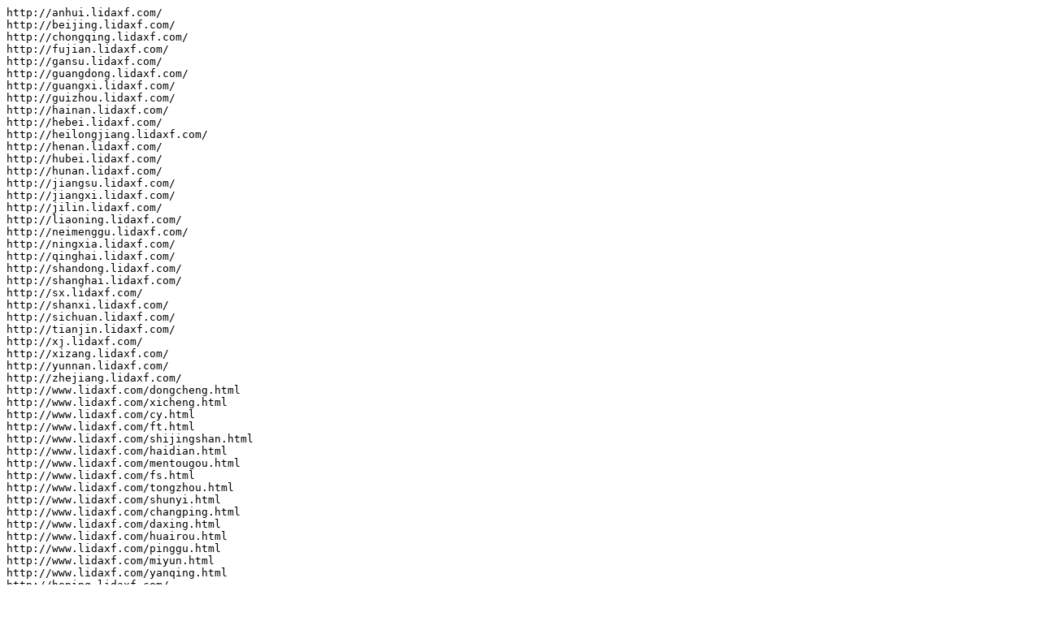

--- FILE ---
content_type: text/plain
request_url: http://lidaxf.com/sitemap.txt
body_size: 17883
content:
http://anhui.lidaxf.com/
http://beijing.lidaxf.com/
http://chongqing.lidaxf.com/
http://fujian.lidaxf.com/
http://gansu.lidaxf.com/
http://guangdong.lidaxf.com/
http://guangxi.lidaxf.com/
http://guizhou.lidaxf.com/
http://hainan.lidaxf.com/
http://hebei.lidaxf.com/
http://heilongjiang.lidaxf.com/
http://henan.lidaxf.com/
http://hubei.lidaxf.com/
http://hunan.lidaxf.com/
http://jiangsu.lidaxf.com/
http://jiangxi.lidaxf.com/
http://jilin.lidaxf.com/
http://liaoning.lidaxf.com/
http://neimenggu.lidaxf.com/
http://ningxia.lidaxf.com/
http://qinghai.lidaxf.com/
http://shandong.lidaxf.com/
http://shanghai.lidaxf.com/
http://sx.lidaxf.com/
http://shanxi.lidaxf.com/
http://sichuan.lidaxf.com/
http://tianjin.lidaxf.com/
http://xj.lidaxf.com/
http://xizang.lidaxf.com/
http://yunnan.lidaxf.com/
http://zhejiang.lidaxf.com/
http://www.lidaxf.com/dongcheng.html
http://www.lidaxf.com/xicheng.html
http://www.lidaxf.com/cy.html
http://www.lidaxf.com/ft.html
http://www.lidaxf.com/shijingshan.html
http://www.lidaxf.com/haidian.html
http://www.lidaxf.com/mentougou.html
http://www.lidaxf.com/fs.html
http://www.lidaxf.com/tongzhou.html
http://www.lidaxf.com/shunyi.html
http://www.lidaxf.com/changping.html
http://www.lidaxf.com/daxing.html
http://www.lidaxf.com/huairou.html
http://www.lidaxf.com/pinggu.html
http://www.lidaxf.com/miyun.html
http://www.lidaxf.com/yanqing.html
http://heping.lidaxf.com/
http://hedong.lidaxf.com/
http://hexi.lidaxf.com/
http://nankai.lidaxf.com/
http://bei.lidaxf.com/
http://hongqiao.lidaxf.com/
http://dongli.lidaxf.com/
http://xiqing.lidaxf.com/
http://jinnan.lidaxf.com/
http://beichen.lidaxf.com/
http://wuqing.lidaxf.com/
http://baodi.lidaxf.com/
http://binhai.lidaxf.com/
http://ninghe.lidaxf.com/
http://jinghai.lidaxf.com/
http://jz.lidaxf.com/
http://shijiazhuang.lidaxf.com/
http://changan.lidaxf.com/
http://qiaoxi.lidaxf.com/
http://xh.lidaxf.com/
http://jingxingkuang.lidaxf.com/
http://yh.lidaxf.com/
http://jingxing.lidaxf.com/
http://zhengding.lidaxf.com/
http://luancheng.lidaxf.com/
http://xingtang.lidaxf.com/
http://lingshou.lidaxf.com/
http://gaoyi.lidaxf.com/
http://shenze.lidaxf.com/
http://zanhuang.lidaxf.com/
http://wuji.lidaxf.com/
http://ps.lidaxf.com/
http://yuanshi.lidaxf.com/
http://zhaoxian.lidaxf.com/
http://xinji.lidaxf.com/
http://gaocheng.lidaxf.com/
http://jin.lidaxf.com/
http://xinle.lidaxf.com/
http://lq.lidaxf.com/
http://tangshan.lidaxf.com/
http://lunan.lidaxf.com/
http://lubei.lidaxf.com/
http://guye.lidaxf.com/
http://kaiping.lidaxf.com/
http://fengnan.lidaxf.com/
http://fengrun.lidaxf.com/
http://luanxian.lidaxf.com/
http://luannan.lidaxf.com/
http://leting.lidaxf.com/
http://qx.lidaxf.com/
http://yt.lidaxf.com/
http://caofeidian.lidaxf.com/
http://zunhua.lidaxf.com/
http://qian.lidaxf.com/
http://qinhuangdao.lidaxf.com/
http://haigang.lidaxf.com/
http://shanhaiguan.lidaxf.com/
http://beidaihe.lidaxf.com/
http://ql.lidaxf.com/
http://changli.lidaxf.com/
http://fning.lidaxf.com/
http://lulong.lidaxf.com/
http://handan.lidaxf.com/
http://hs.lidaxf.com/
http://congtai.lidaxf.com/
http://fuxing.lidaxf.com/
http://fengfengkuang.lidaxf.com/
http://linzhang.lidaxf.com/
http://chengan.lidaxf.com/
http://daming.lidaxf.com/
http://shexian.lidaxf.com/
http://cixian.lidaxf.com/
http://feixiang.lidaxf.com/
http://yongnian.lidaxf.com/
http://qiuxian.lidaxf.com/
http://jize.lidaxf.com/
http://guangping.lidaxf.com/
http://guantao.lidaxf.com/
http://wx.lidaxf.com/
http://qz.lidaxf.com/
http://wuan.lidaxf.com/
http://xingtai.lidaxf.com/
http://qiaodong.lidaxf.com/
http://qxi.lidaxf.com/
http://lincheng.lidaxf.com/
http://naqiu.lidaxf.com/
http://baixiang.lidaxf.com/
http://longyao.lidaxf.com/
http://renxian.lidaxf.com/
http://nanhe.lidaxf.com/
http://nj.lidaxf.com/
http://julu.lidaxf.com/
http://xhe.lidaxf.com/
http://guangzong.lidaxf.com/
http://px.lidaxf.com/
http://wei.lidaxf.com/
http://qh.lidaxf.com/
http://lx.lidaxf.com/
http://nangong.lidaxf.com/
http://shahe.lidaxf.com/
http://baoding.lidaxf.com/
http://jingxiu.lidaxf.com/
http://lianchi.lidaxf.com/
http://mancheng.lidaxf.com/
http://qy.lidaxf.com/
http://laishui.lidaxf.com/
http://fp.lidaxf.com/
http://xushui.lidaxf.com/
http://dingxing.lidaxf.com/
http://tangxian.lidaxf.com/
http://gaoyang.lidaxf.com/
http://rc.lidaxf.com/
http://laiyuan.lidaxf.com/
http://wangdu.lidaxf.com/
http://anxin.lidaxf.com/
http://yxin.lidaxf.com/
http://quyang.lidaxf.com/
http://li.lidaxf.com/
http://shunping.lidaxf.com/
http://boye.lidaxf.com/
http://xiongxian.lidaxf.com/
http://zhuozhou.lidaxf.com/
http://dingzhou.lidaxf.com/
http://anguo.lidaxf.com/
http://gaobeidian.lidaxf.com/
http://zhangjiakou.lidaxf.com/
http://qdong.lidaxf.com/
http://qiaox.lidaxf.com/
http://xuanhua.lidaxf.com/
http://xiahuayuan.lidaxf.com/
http://zhangbei.lidaxf.com/
http://kangbao.lidaxf.com/
http://gy.lidaxf.com/
http://shangyi.lidaxf.com/
http://weixian.lidaxf.com/
http://yangyuan.lidaxf.com/
http://huai.lidaxf.com/
http://wanquan.lidaxf.com/
http://huailai.lidaxf.com/
http://zhuolu.lidaxf.com/
http://chicheng.lidaxf.com/
http://chongli.lidaxf.com/
http://chengde.lidaxf.com/
http://shuangqiao.lidaxf.com/
http://shuangluan.lidaxf.com/
http://yingshouyingzikuang.lidaxf.com/
http://xinglong.lidaxf.com/
http://pingquan.lidaxf.com/
http://luanping.lidaxf.com/
http://long.lidaxf.com/
http://fengning.lidaxf.com/
http://kuancheng.lidaxf.com/
http://weichang.lidaxf.com/
http://cangzhou.lidaxf.com/
http://xinhua1.lidaxf.com/
http://yun.lidaxf.com/
http://cangxian.lidaxf.com/
http://qingxian.lidaxf.com/
http://dongguang.lidaxf.com/
http://haixing.lidaxf.com/
http://ys.lidaxf.com/
http://suning.lidaxf.com/
http://nanpi.lidaxf.com/
http://wuqiao.lidaxf.com/
http://xianxian.lidaxf.com/
http://mengcun.lidaxf.com/
http://botou.lidaxf.com/
http://renqiu.lidaxf.com/
http://huanghua.lidaxf.com/
http://hejian.lidaxf.com/
http://langfang.lidaxf.com/
http://anci.lidaxf.com/
http://guangyang.lidaxf.com/
http://guan.lidaxf.com/
http://yongqing.lidaxf.com/
http://xianghe.lidaxf.com/
http://dacheng.lidaxf.com/
http://wenan.lidaxf.com/
http://dachang.lidaxf.com/
http://bzhou.lidaxf.com/
http://sanhe.lidaxf.com/
http://hengshui.lidaxf.com/
http://taocheng.lidaxf.com/
http://zaoqiang.lidaxf.com/
http://wy.lidaxf.com/
http://wuqiang.lidaxf.com/
http://raoyang.lidaxf.com/
http://anping.lidaxf.com/
http://gc.lidaxf.com/
http://jingxian2.lidaxf.com/
http://fc.lidaxf.com/
http://zhou.lidaxf.com/
http://shenzhou.lidaxf.com/
http://taiyuan.lidaxf.com/
http://xiaodian.lidaxf.com/
http://yingze.lidaxf.com/
http://xinghualing.lidaxf.com/
http://jiancaoping.lidaxf.com/
http://wanbailin.lidaxf.com/
http://jinyuan.lidaxf.com/
http://qingxu.lidaxf.com/
http://yangqu.lidaxf.com/
http://loufan.lidaxf.com/
http://gujiao.lidaxf.com/
http://dt.lidaxf.com/
http://cq.lidaxf.com/
http://kuangqu.lidaxf.com/
http://nanjiao.lidaxf.com/
http://xinrong.lidaxf.com/
http://yanggao.lidaxf.com/
http://tianzhen.lidaxf.com/
http://gl.lidaxf.com/
http://lingqiu.lidaxf.com/
http://hunyuan.lidaxf.com/
http://zuoyun.lidaxf.com/
http://tong.lidaxf.com/
http://yangquan.lidaxf.com/
http://qu.lidaxf.com/
http://kuang.lidaxf.com/
http://jqu.lidaxf.com/
http://pingding.lidaxf.com/
http://yuxian.lidaxf.com/
http://changzhi.lidaxf.com/
http://xiangyuan.lidaxf.com/
http://tunliu.lidaxf.com/
http://pingshun.lidaxf.com/
http://lc.lidaxf.com/
http://huguan.lidaxf.com/
http://changzi.lidaxf.com/
http://wuxiang.lidaxf.com/
http://qinxian.lidaxf.com/
http://qinyuan.lidaxf.com/
http://lu.lidaxf.com/
http://cheng.lidaxf.com/
http://jiao.lidaxf.com/
http://jincheng.lidaxf.com/
http://chengqu.lidaxf.com/
http://qinshui.lidaxf.com/
http://yangcheng.lidaxf.com/
http://ling.lidaxf.com/
http://zezhou.lidaxf.com/
http://gp.lidaxf.com/
http://shuozhou.lidaxf.com/
http://shuocheng.lidaxf.com/
http://pl.lidaxf.com/
http://shanyin.lidaxf.com/
http://yingxian.lidaxf.com/
http://youyu.lidaxf.com/
http://huairen.lidaxf.com/
http://jinzhong.lidaxf.com/
http://yuci.lidaxf.com/
http://yushe.lidaxf.com/
http://zuoquan.lidaxf.com/
http://heshun.lidaxf.com/
http://xiyang.lidaxf.com/
http://shouyang.lidaxf.com/
http://taigu.lidaxf.com/
http://qi.lidaxf.com/
http://pingyao.lidaxf.com/
http://lingshi.lidaxf.com/
http://jiexiu.lidaxf.com/
http://ycheng.lidaxf.com/
http://yanhu.lidaxf.com/
http://ly.lidaxf.com/
http://wanrong.lidaxf.com/
http://wenxi.lidaxf.com/
http://jishan.lidaxf.com/
http://xinjiang.lidaxf.com/
http://jiangxian.lidaxf.com/
http://yuanqu.lidaxf.com/
http://xiaxian.lidaxf.com/
http://pinglu.lidaxf.com/
http://ruicheng.lidaxf.com/
http://yji.lidaxf.com/
http://hejin.lidaxf.com/
http://xz.lidaxf.com/
http://xf.lidaxf.com/
http://dingxiang.lidaxf.com/
http://wutai.lidaxf.com/
http://daixian.lidaxf.com/
http://fanzhi.lidaxf.com/
http://ningwu.lidaxf.com/
http://jingle.lidaxf.com/
http://shenchi.lidaxf.com/
http://wuzhai.lidaxf.com/
http://kelan.lidaxf.com/
http://hequ.lidaxf.com/
http://baode.lidaxf.com/
http://pianguan.lidaxf.com/
http://yuanping.lidaxf.com/
http://linfen.lidaxf.com/
http://yaodu.lidaxf.com/
http://quwo.lidaxf.com/
http://yc.lidaxf.com/
http://xiangfen.lidaxf.com/
http://hongdong.lidaxf.com/
http://guxian.lidaxf.com/
http://anze.lidaxf.com/
http://fu.lidaxf.com/
http://jix.lidaxf.com/
http://xiangning.lidaxf.com/
http://daning.lidaxf.com/
http://xx.lidaxf.com/
http://yonghe.lidaxf.com/
http://puxian.lidaxf.com/
http://fenxi.lidaxf.com/
http://houma.lidaxf.com/
http://huozhou.lidaxf.com/
http://lvliang.lidaxf.com/
http://lishi.lidaxf.com/
http://wenshui.lidaxf.com/
http://jiaoc.lidaxf.com/
http://xingxian.lidaxf.com/
http://linxian.lidaxf.com/
http://liulin.lidaxf.com/
http://shilou.lidaxf.com/
http://lanxian.lidaxf.com/
http://fangshan.lidaxf.com/
http://zhongyang.lidaxf.com/
http://jiaokou.lidaxf.com/
http://xiaoyi.lidaxf.com/
http://fenyang.lidaxf.com/
http://huhehaote.lidaxf.com/
http://xc.lidaxf.com/
http://hm.lidaxf.com/
http://yuquan.lidaxf.com/
http://saihan.lidaxf.com/
http://tumotezuo.lidaxf.com/
http://tuoketuo.lidaxf.com/
http://helingeer.lidaxf.com/
http://qingshuihe.lidaxf.com/
http://wc.lidaxf.com/
http://baotou.lidaxf.com/
http://donghe.lidaxf.com/
http://kundulun.lidaxf.com/
http://qingshan.lidaxf.com/
http://shiguai.lidaxf.com/
http://baiyunkuangqu.lidaxf.com/
http://jiuyuan.lidaxf.com/
http://tumoteyou.lidaxf.com/
http://guyang.lidaxf.com/
http://daerhanmaominganlianhe.lidaxf.com/
http://wuhai.lidaxf.com/
http://haibowan.lidaxf.com/
http://hn.lidaxf.com/
http://wuda.lidaxf.com/
http://chifeng.lidaxf.com/
http://hongsh.lidaxf.com/
http://yuanbaoshan.lidaxf.com/
http://songshan.lidaxf.com/
http://alukeerqin.lidaxf.com/
http://balinzuo.lidaxf.com/
http://balinyou.lidaxf.com/
http://linxi.lidaxf.com/
http://keshiketeng.lidaxf.com/
http://wengniute.lidaxf.com/
http://kalaqin.lidaxf.com/
http://ningcheng.lidaxf.com/
http://aohan.lidaxf.com/
http://tongliao.lidaxf.com/
http://keerqin.lidaxf.com/
http://keerqinzuoyizhong.lidaxf.com/
http://keerqinzuoyihou.lidaxf.com/
http://kailu.lidaxf.com/
http://kulun.lidaxf.com/
http://naiman.lidaxf.com/
http://zhalute.lidaxf.com/
http://huolinguole.lidaxf.com/
http://eerduosi.lidaxf.com/
http://dongsheng.lidaxf.com/
http://kangbashi.lidaxf.com/
http://dalate.lidaxf.com/
http://zhungeer.lidaxf.com/
http://etuokeqian.lidaxf.com/
http://etuoke.lidaxf.com/
http://hangjin.lidaxf.com/
http://wushen.lidaxf.com/
http://yijinhuoluo.lidaxf.com/
http://hulunbeier.lidaxf.com/
http://hailaer.lidaxf.com/
http://zhalainuoer.lidaxf.com/
http://arong.lidaxf.com/
http://molidawa.lidaxf.com/
http://elunchun.lidaxf.com/
http://ewenke.lidaxf.com/
http://chenbaerhu.lidaxf.com/
http://xinbaerhuzuo.lidaxf.com/
http://xinbaerhuyou.lidaxf.com/
http://manzhouli.lidaxf.com/
http://yakeshi.lidaxf.com/
http://zhalantun.lidaxf.com/
http://eerguna.lidaxf.com/
http://genhe.lidaxf.com/
http://bayanneer.lidaxf.com/
http://linhe.lidaxf.com/
http://wuyuan.lidaxf.com/
http://dengkou.lidaxf.com/
http://wulateqian.lidaxf.com/
http://wulatezhong.lidaxf.com/
http://wulatehou.lidaxf.com/
http://hangjinhou.lidaxf.com/
http://wulanchabu.lidaxf.com/
http://jning.lidaxf.com/
http://zhuozi.lidaxf.com/
http://huade.lidaxf.com/
http://shangdu.lidaxf.com/
http://xinghe.lidaxf.com/
http://liangcheng.lidaxf.com/
http://chahaeryouyiqian.lidaxf.com/
http://chahaeryouyizhong.lidaxf.com/
http://chahaeryouyihou.lidaxf.com/
http://siziwang.lidaxf.com/
http://fengzhen.lidaxf.com/
http://xan.lidaxf.com/
http://wulanhaote.lidaxf.com/
http://aershan.lidaxf.com/
http://keerqinyouyiqian.lidaxf.com/
http://keerqinyouyizhong.lidaxf.com/
http://zhalaite.lidaxf.com/
http://tuquan.lidaxf.com/
http://xilinguole.lidaxf.com/
http://erlianhaote.lidaxf.com/
http://xilinhaote.lidaxf.com/
http://abaga.lidaxf.com/
http://sunitezuo.lidaxf.com/
http://suniteyou.lidaxf.com/
http://dongwuzhumuqin.lidaxf.com/
http://xiwuzhumuqin.lidaxf.com/
http://taipusi.lidaxf.com/
http://xianghuang.lidaxf.com/
http://zhengxiangbai.lidaxf.com/
http://zhenglan.lidaxf.com/
http://duolun.lidaxf.com/
http://alashan.lidaxf.com/
http://alashanzuo.lidaxf.com/
http://alashanyou.lidaxf.com/
http://ejina.lidaxf.com/
http://shenyang.lidaxf.com/
http://hping.lidaxf.com/
http://shenhe.lidaxf.com/
http://dadong.lidaxf.com/
http://huanggu.lidaxf.com/
http://tie.lidaxf.com/
http://sujiatun.lidaxf.com/
http://hunnan.lidaxf.com/
http://yuhong.lidaxf.com/
http://liaozhong.lidaxf.com/
http://kangping.lidaxf.com/
http://faku.lidaxf.com/
http://xinmin.lidaxf.com/
http://shenbei.lidaxf.com/
http://dalian.lidaxf.com/
http://zs.lidaxf.com/
http://xigang.lidaxf.com/
http://shahekou.lidaxf.com/
http://ganjingzi.lidaxf.com/
http://lvshunkou.lidaxf.com/
http://jinzh.lidaxf.com/
http://changhai.lidaxf.com/
http://wafangdian.lidaxf.com/
http://pulandian.lidaxf.com/
http://zhuanghe.lidaxf.com/
http://anshan.lidaxf.com/
http://tdong.lidaxf.com/
http://tiexi1.lidaxf.com/
http://lishan.lidaxf.com/
http://qiansh.lidaxf.com/
http://tai.lidaxf.com/
http://xiuyan.lidaxf.com/
http://hcheng.lidaxf.com/
http://shun.lidaxf.com/
http://xinfu.lidaxf.com/
http://dongzhou.lidaxf.com/
http://wanghua.lidaxf.com/
http://shuncheng.lidaxf.com/
http://xinbin.lidaxf.com/
http://qing.lidaxf.com/
http://benxi.lidaxf.com/
http://pshan.lidaxf.com/
http://xhu.lidaxf.com/
http://ms.lidaxf.com/
http://nanfen.lidaxf.com/
http://huanren.lidaxf.com/
http://dandong.lidaxf.com/
http://yuanbao.lidaxf.com/
http://zhenxing.lidaxf.com/
http://zhen.lidaxf.com/
http://kuandian.lidaxf.com/
http://dgang.lidaxf.com/
http://feng.lidaxf.com/
http://jinzhou.lidaxf.com/
http://guta.lidaxf.com/
http://linghe.lidaxf.com/
http://th.lidaxf.com/
http://heishan.lidaxf.com/
http://yix.lidaxf.com/
http://linghai.lidaxf.com/
http://beizhen.lidaxf.com/
http://yingkou.lidaxf.com/
http://zhanqian.lidaxf.com/
http://xishi.lidaxf.com/
http://bayuquan.lidaxf.com/
http://laobian.lidaxf.com/
http://gaizhou.lidaxf.com/
http://dashiqiao.lidaxf.com/
http://fuxin.lidaxf.com/
http://hzhou.lidaxf.com/
http://xinqiu.lidaxf.com/
http://taiping.lidaxf.com/
http://qinghemen.lidaxf.com/
http://xi.lidaxf.com/
http://zhangwu.lidaxf.com/
http://liaoyang.lidaxf.com/
http://baita.lidaxf.com/
http://wensheng.lidaxf.com/
http://hongwei.lidaxf.com/
http://gongchangling.lidaxf.com/
http://taizihe.lidaxf.com/
http://dengta.lidaxf.com/
http://panjin.lidaxf.com/
http://shuangtaizi.lidaxf.com/
http://xinglongtai.lidaxf.com/
http://dawa.lidaxf.com/
http://panshan.lidaxf.com/
http://tieling.lidaxf.com/
http://yz.lidaxf.com/
http://qinghe1.lidaxf.com/
http://xfeng.lidaxf.com/
http://changtu.lidaxf.com/
http://diaobingshan.lidaxf.com/
http://ky.lidaxf.com/
http://chaoy.lidaxf.com/
http://shuangta.lidaxf.com/
http://longcheng.lidaxf.com/
http://yang.lidaxf.com/
http://jianping.lidaxf.com/
http://kazuo.lidaxf.com/
http://beipiao.lidaxf.com/
http://lingyuan.lidaxf.com/
http://huludao.lidaxf.com/
http://lianshan.lidaxf.com/
http://lg.lidaxf.com/
http://nanpiao.lidaxf.com/
http://suizhong.lidaxf.com/
http://jianchang.lidaxf.com/
http://xingcheng.lidaxf.com/
http://changchun.lidaxf.com/
http://nanguan.lidaxf.com/
http://kc.lidaxf.com/
http://chao.lidaxf.com/
http://erdao.lidaxf.com/
http://lvyuan.lidaxf.com/
http://shuangyang.lidaxf.com/
http://nongan.lidaxf.com/
http://jiutai.lidaxf.com/
http://shu.lidaxf.com/
http://dehui.lidaxf.com/
http://cyi.lidaxf.com/
http://longtan.lidaxf.com/
http://chuanying.lidaxf.com/
http://fengman.lidaxf.com/
http://jiaohe.lidaxf.com/
http://huadian.lidaxf.com/
http://shulan.lidaxf.com/
http://panshi.lidaxf.com/
http://siping.lidaxf.com/
http://tx.lidaxf.com/
http://tiedong1.lidaxf.com/
http://lishu.lidaxf.com/
http://yitong.lidaxf.com/
http://gongzhuling.lidaxf.com/
http://shuangliao.lidaxf.com/
http://liaoyuan.lidaxf.com/
http://longshan.lidaxf.com/
http://xa.lidaxf.com/
http://df.lidaxf.com/
http://dongliao.lidaxf.com/
http://tonghua.lidaxf.com/
http://dongchang.lidaxf.com/
http://erdaojiang.lidaxf.com/
http://huinan.lidaxf.com/
http://lh.lidaxf.com/
http://meihekou.lidaxf.com/
http://ji.lidaxf.com/
http://baishan.lidaxf.com/
http://hunjiang.lidaxf.com/
http://fusong.lidaxf.com/
http://jingyu.lidaxf.com/
http://changbai.lidaxf.com/
http://jiangyuan.lidaxf.com/
http://linjiang.lidaxf.com/
http://songyuan.lidaxf.com/
http://ningjiang.lidaxf.com/
http://qianguo.lidaxf.com/
http://changling.lidaxf.com/
http://qianan.lidaxf.com/
http://fy.lidaxf.com/
http://baicheng.lidaxf.com/
http://daobei.lidaxf.com/
http://zhenlai.lidaxf.com/
http://tongyu.lidaxf.com/
http://daonan.lidaxf.com/
http://dan.lidaxf.com/
http://yanbianchaoxianzu.lidaxf.com/
http://yanji.lidaxf.com/
http://tumen.lidaxf.com/
http://dunhua.lidaxf.com/
http://huichun.lidaxf.com/
http://longjing.lidaxf.com/
http://helong.lidaxf.com/
http://wangqing.lidaxf.com/
http://antu.lidaxf.com/
http://haerbin.lidaxf.com/
http://daoli.lidaxf.com/
http://nangang.lidaxf.com/
http://daowai.lidaxf.com/
http://xiangfang.lidaxf.com/
http://pingfang.lidaxf.com/
http://songbei.lidaxf.com/
http://hulan.lidaxf.com/
http://yilan.lidaxf.com/
http://fangzheng.lidaxf.com/
http://bx.lidaxf.com/
http://bayan.lidaxf.com/
http://mulan.lidaxf.com/
http://tonghe.lidaxf.com/
http://yanshou.lidaxf.com/
http://acheng.lidaxf.com/
http://shuangcheng.lidaxf.com/
http://shangzhi.lidaxf.com/
http://wu.lidaxf.com/
http://qiqihaer.lidaxf.com/
http://longsha.lidaxf.com/
http://jianhua.lidaxf.com/
http://tiefeng.lidaxf.com/
http://angangxi.lidaxf.com/
http://fulaerji.lidaxf.com/
http://nianzishan.lidaxf.com/
http://meilisidawoerzu.lidaxf.com/
http://longjiang.lidaxf.com/
http://yi.lidaxf.com/
http://tailai.lidaxf.com/
http://gannan.lidaxf.com/
http://fuyu.lidaxf.com/
http://keshan.lidaxf.com/
http://kedong.lidaxf.com/
http://baiquan.lidaxf.com/
http://nehe.lidaxf.com/
http://jxi.lidaxf.com/
http://jiguan.lidaxf.com/
http://heng.lidaxf.com/
http://didao.lidaxf.com/
http://lshu.lidaxf.com/
http://chengzihe.lidaxf.com/
http://mshan.lidaxf.com/
http://jidong.lidaxf.com/
http://hulin.lidaxf.com/
http://mishan.lidaxf.com/
http://hegang.lidaxf.com/
http://xiangyang2.lidaxf.com/
http://gongnong.lidaxf.com/
http://nanshan.lidaxf.com/
http://xinga.lidaxf.com/
http://dshan.lidaxf.com/
http://xingshan.lidaxf.com/
http://luobei.lidaxf.com/
http://suibin.lidaxf.com/
http://shuangyashan.lidaxf.com/
http://jianshan.lidaxf.com/
http://lingdong.lidaxf.com/
http://sifangtai.lidaxf.com/
http://bs.lidaxf.com/
http://jixian.lidaxf.com/
http://youyi.lidaxf.com/
http://baoqing.lidaxf.com/
http://raohe.lidaxf.com/
http://daqing.lidaxf.com/
http://saertu.lidaxf.com/
http://longfeng.lidaxf.com/
http://ranghulu.lidaxf.com/
http://honggang.lidaxf.com/
http://da.lidaxf.com/
http://zhaozhou.lidaxf.com/
http://zy.lidaxf.com/
http://lindian.lidaxf.com/
http://duerbote.lidaxf.com/
http://chun.lidaxf.com/
http://nancha.lidaxf.com/
http://youhao.lidaxf.com/
http://xilin.lidaxf.com/
http://cuiluan.lidaxf.com/
http://xinqing.lidaxf.com/
http://meixi.lidaxf.com/
http://jinshantun.lidaxf.com/
http://wuying.lidaxf.com/
http://wumahe.lidaxf.com/
http://tangwanghe.lidaxf.com/
http://dailing.lidaxf.com/
http://wuyiling.lidaxf.com/
http://hongxing.lidaxf.com/
http://shangganling.lidaxf.com/
http://jiayin.lidaxf.com/
http://tieli.lidaxf.com/
http://jiamusi.lidaxf.com/
http://xiangyang1.lidaxf.com/
http://qianjin.lidaxf.com/
http://dongfeng.lidaxf.com/
http://jq.lidaxf.com/
http://huanan.lidaxf.com/
http://huachuan.lidaxf.com/
http://tangyuan.lidaxf.com/
http://fyuan.lidaxf.com/
http://tj.lidaxf.com/
http://fujin.lidaxf.com/
http://qitaihe.lidaxf.com/
http://xinxing.lidaxf.com/
http://taoshan.lidaxf.com/
http://qiezihe.lidaxf.com/
http://boli.lidaxf.com/
http://mudanjiang.lidaxf.com/
http://dongan.lidaxf.com/
http://yangming.lidaxf.com/
http://aimin.lidaxf.com/
http://xia.lidaxf.com/
http://dongning.lidaxf.com/
http://linkou.lidaxf.com/
http://suifenhe.lidaxf.com/
http://hailin.lidaxf.com/
http://ningan.lidaxf.com/
http://muling.lidaxf.com/
http://heihe.lidaxf.com/
http://aihui.lidaxf.com/
http://nenjiang.lidaxf.com/
http://xunke.lidaxf.com/
http://sunwu.lidaxf.com/
http://beian.lidaxf.com/
http://wudalianchi.lidaxf.com/
http://suihua.lidaxf.com/
http://bl.lidaxf.com/
http://wangkui.lidaxf.com/
http://lan.lidaxf.com/
http://qinggang.lidaxf.com/
http://qingan.lidaxf.com/
http://mingshui.lidaxf.com/
http://suiling.lidaxf.com/
http://anda.lidaxf.com/
http://zhaodong.lidaxf.com/
http://hailun.lidaxf.com/
http://daxinganling.lidaxf.com/
http://huma.lidaxf.com/
http://tahe.lidaxf.com/
http://mohe.lidaxf.com/
http://jiagedaqi.lidaxf.com/
http://hp.lidaxf.com/
http://xuhui.lidaxf.com/
http://cn.lidaxf.com/
http://jing.lidaxf.com/
http://putuo.lidaxf.com/
http://hongkou.lidaxf.com/
http://yangpu.lidaxf.com/
http://minxing.lidaxf.com/
http://baoshan1.lidaxf.com/
http://jiading.lidaxf.com/
http://pudong.lidaxf.com/
http://jinshan.lidaxf.com/
http://songjiang.lidaxf.com/
http://qingpu.lidaxf.com/
http://fxian.lidaxf.com/
http://chongming.lidaxf.com/
http://njing.lidaxf.com/
http://xuanwu.lidaxf.com/
http://qinhuai.lidaxf.com/
http://jianye.lidaxf.com/
http://gulou.lidaxf.com/
http://pukou.lidaxf.com/
http://qixia.lidaxf.com/
http://yuhuatai.lidaxf.com/
http://jiangning.lidaxf.com/
http://liuhe.lidaxf.com/
http://shui.lidaxf.com/
http://gaochun.lidaxf.com/
http://wxi.lidaxf.com/
http://xshan.lidaxf.com/
http://huishan.lidaxf.com/
http://binhu.lidaxf.com/
http://liangxi.lidaxf.com/
http://xinwu.lidaxf.com/
http://jiangyin.lidaxf.com/
http://yixing.lidaxf.com/
http://xuzhou.lidaxf.com/
http://gu.lidaxf.com/
http://yunlong.lidaxf.com/
http://jiawang.lidaxf.com/
http://quanshan.lidaxf.com/
http://fx.lidaxf.com/
http://peixian.lidaxf.com/
http://ts.lidaxf.com/
http://sn.lidaxf.com/
http://xiny.lidaxf.com/
http://pizhou.lidaxf.com/
http://cz.lidaxf.com/
http://tianning.lidaxf.com/
http://zhonglou.lidaxf.com/
http://xinbei.lidaxf.com/
http://wujin.lidaxf.com/
http://liyang.lidaxf.com/
http://jintan.lidaxf.com/
http://sz.lidaxf.com/
http://huqiu.lidaxf.com/
http://zhong.lidaxf.com/
http://xiang.lidaxf.com/
http://gusu.lidaxf.com/
http://changshu.lidaxf.com/
http://zhangjiagang.lidaxf.com/
http://kunshan.lidaxf.com/
http://wj.lidaxf.com/
http://taicang.lidaxf.com/
http://nantong.lidaxf.com/
http://chongchuan.lidaxf.com/
http://gangzha.lidaxf.com/
http://tzhou.lidaxf.com/
http://haian.lidaxf.com/
http://rudong.lidaxf.com/
http://qd.lidaxf.com/
http://rugao.lidaxf.com/
http://haimen.lidaxf.com/
http://lianyungang.lidaxf.com/
http://lianyun.lidaxf.com/
http://haizhou1.lidaxf.com/
http://ganyu.lidaxf.com/
http://donghai.lidaxf.com/
http://guanyun.lidaxf.com/
http://guannan.lidaxf.com/
http://huaian.lidaxf.com/
http://qingjiangpu.lidaxf.com/
http://hy.lidaxf.com/
http://lianshui.lidaxf.com/
http://hongze.lidaxf.com/
http://xuchi.lidaxf.com/
http://jinhu.lidaxf.com/
http://yan.lidaxf.com/
http://tinghu.lidaxf.com/
http://yandu.lidaxf.com/
http://xiangshui.lidaxf.com/
http://binghai.lidaxf.com/
http://fn.lidaxf.com/
http://sheyang.lidaxf.com/
http://jianhu.lidaxf.com/
http://dongtai.lidaxf.com/
http://dafeng.lidaxf.com/
http://yangzhou.lidaxf.com/
http://guangling.lidaxf.com/
http://hj.lidaxf.com/
http://baoying.lidaxf.com/
http://yizheng.lidaxf.com/
http://gaoyou.lidaxf.com/
http://jiangdu.lidaxf.com/
http://zhenjiang.lidaxf.com/
http://jingkou.lidaxf.com/
http://runzhou.lidaxf.com/
http://dantu.lidaxf.com/
http://danyang.lidaxf.com/
http://yangzhong.lidaxf.com/
http://jurong.lidaxf.com/
http://tz.lidaxf.com/
http://hailing.lidaxf.com/
http://gaogang.lidaxf.com/
http://xinghua.lidaxf.com/
http://jingjiang.lidaxf.com/
http://taixing.lidaxf.com/
http://jiangyan.lidaxf.com/
http://suqian.lidaxf.com/
http://sucheng.lidaxf.com/
http://suyu.lidaxf.com/
http://shuyang.lidaxf.com/
http://siyang.lidaxf.com/
http://sihong.lidaxf.com/
http://hangzhou.lidaxf.com/
http://sc.lidaxf.com/
http://xiacheng.lidaxf.com/
http://jianggan.lidaxf.com/
http://gongshu.lidaxf.com/
http://xihu.lidaxf.com/
http://binjiang.lidaxf.com/
http://xiaoshan.lidaxf.com/
http://yuhang.lidaxf.com/
http://tonglu.lidaxf.com/
http://chunan.lidaxf.com/
http://jiande.lidaxf.com/
http://fyang.lidaxf.com/
http://linan.lidaxf.com/
http://ningbo.lidaxf.com/
http://haishu.lidaxf.com/
http://jiangbei.lidaxf.com/
http://beilun.lidaxf.com/
http://zhenhai.lidaxf.com/
http://yinzhou.lidaxf.com/
http://xs.lidaxf.com/
http://ninghai.lidaxf.com/
http://yuyao.lidaxf.com/
http://cixi.lidaxf.com/
http://fenghua.lidaxf.com/
http://wenzhou.lidaxf.com/
http://lucheng.lidaxf.com/
http://longwan.lidaxf.com/
http://ouhai.lidaxf.com/
http://dongtou.lidaxf.com/
http://yongjia.lidaxf.com/
http://pingyang.lidaxf.com/
http://cangnan.lidaxf.com/
http://wencheng.lidaxf.com/
http://taishun.lidaxf.com/
http://ruian.lidaxf.com/
http://leqing.lidaxf.com/
http://jiaxing.lidaxf.com/
http://nanhu.lidaxf.com/
http://xiuzhou.lidaxf.com/
http://jiashan.lidaxf.com/
http://hai.lidaxf.com/
http://haining.lidaxf.com/
http://pinghu.lidaxf.com/
http://tongxiang.lidaxf.com/
http://huzhou.lidaxf.com/
http://wuxing.lidaxf.com/
http://nanxun.lidaxf.com/
http://dq.lidaxf.com/
http://changxing.lidaxf.com/
http://anji.lidaxf.com/
http://shaoxing.lidaxf.com/
http://yuecheng.lidaxf.com/
http://keqiao.lidaxf.com/
http://xinchang.lidaxf.com/
http://zhuji.lidaxf.com/
http://shangyu.lidaxf.com/
http://chengzhou.lidaxf.com/
http://jinhua.lidaxf.com/
http://moucheng.lidaxf.com/
http://jindong.lidaxf.com/
http://wuyi.lidaxf.com/
http://pj.lidaxf.com/
http://panan.lidaxf.com/
http://lanxi.lidaxf.com/
http://yw.lidaxf.com/
http://dongyang.lidaxf.com/
http://yongkang.lidaxf.com/
http://quzhou.lidaxf.com/
http://kecheng.lidaxf.com/
http://qj.lidaxf.com/
http://changshan.lidaxf.com/
http://kaihua.lidaxf.com/
http://longyou.lidaxf.com/
http://jiangshan.lidaxf.com/
http://zhoushan.lidaxf.com/
http://dinghai.lidaxf.com/
http://tuo.lidaxf.com/
http://daishan.lidaxf.com/
http://chengsi.lidaxf.com/
http://taizhou.lidaxf.com/
http://jiaojiang.lidaxf.com/
http://huangyan.lidaxf.com/
http://luqiao.lidaxf.com/
http://yuhuan.lidaxf.com/
http://sanmen.lidaxf.com/
http://tiantai.lidaxf.com/
http://xianji.lidaxf.com/
http://wenling.lidaxf.com/
http://linhai.lidaxf.com/
http://lishui.lidaxf.com/
http://liandu.lidaxf.com/
http://qingtian.lidaxf.com/
http://jinyun.lidaxf.com/
http://suichang.lidaxf.com/
http://songyang.lidaxf.com/
http://yunhe.lidaxf.com/
http://qyuan.lidaxf.com/
http://jn.lidaxf.com/
http://longquan.lidaxf.com/
http://hefei.lidaxf.com/
http://yaohai.lidaxf.com/
http://luyang.lidaxf.com/
http://shushan.lidaxf.com/
http://baohe.lidaxf.com/
http://changfeng.lidaxf.com/
http://feidong.lidaxf.com/
http://feixi.lidaxf.com/
http://wuhu.lidaxf.com/
http://jinghu.lidaxf.com/
http://yijiang.lidaxf.com/
http://qiujiang.lidaxf.com/
http://sanshan.lidaxf.com/
http://fanchang.lidaxf.com/
http://nanling.lidaxf.com/
http://bangbu.lidaxf.com/
http://longzihu.lidaxf.com/
http://bangshan.lidaxf.com/
http://yuhui.lidaxf.com/
http://huaishang.lidaxf.com/
http://huaiyuan.lidaxf.com/
http://wuhe.lidaxf.com/
http://guzhen.lidaxf.com/
http://huainan.lidaxf.com/
http://datong.lidaxf.com/
http://tianjiaan.lidaxf.com/
http://xiejiaji.lidaxf.com/
http://bagongshan.lidaxf.com/
http://panji.lidaxf.com/
http://fengtai.lidaxf.com/
http://maanshan.lidaxf.com/
http://huashan.lidaxf.com/
http://yshan.lidaxf.com/
http://bowang.lidaxf.com/
http://shouxian.lidaxf.com/
http://dangtu.lidaxf.com/
http://huaibei.lidaxf.com/
http://duji.lidaxf.com/
http://xiangshan.lidaxf.com/
http://lieshan.lidaxf.com/
http://sui.lidaxf.com/
http://tongling.lidaxf.com/
http://tg.lidaxf.com/
http://jiaoqu3.lidaxf.com/
http://yian.lidaxf.com/
http://congyang.lidaxf.com/
http://anqing.lidaxf.com/
http://yingj.lidaxf.com/
http://dg.lidaxf.com/
http://yixiu.lidaxf.com/
http://huaining.lidaxf.com/
http://qianshan2.lidaxf.com/
http://taihu.lidaxf.com/
http://susong.lidaxf.com/
http://wangjiang.lidaxf.com/
http://yue.lidaxf.com/
http://tcheng.lidaxf.com/
http://huangshan.lidaxf.com/
http://tunxi.lidaxf.com/
http://hz.lidaxf.com/
http://xiexian.lidaxf.com/
http://xiuning.lidaxf.com/
http://yixian.lidaxf.com/
http://qimen.lidaxf.com/
http://chuzhou.lidaxf.com/
http://langya.lidaxf.com/
http://nanqiao.lidaxf.com/
http://laian.lidaxf.com/
http://quanjiao.lidaxf.com/
http://dingyuan.lidaxf.com/
http://fengyang.lidaxf.com/
http://tianchang.lidaxf.com/
http://mingguang.lidaxf.com/
http://fuyang.lidaxf.com/
http://yingzhou.lidaxf.com/
http://yingdong.lidaxf.com/
http://yingquan.lidaxf.com/
http://linquan.lidaxf.com/
http://the.lidaxf.com/
http://funan.lidaxf.com/
http://yingshang.lidaxf.com/
http://jieshou.lidaxf.com/
http://su.lidaxf.com/
http://qiao.lidaxf.com/
http://dangshan.lidaxf.com/
http://xiaoxian.lidaxf.com/
http://lingbi.lidaxf.com/
http://sixian.lidaxf.com/
http://chaohu.lidaxf.com/
http://lujiang.lidaxf.com/
http://wwei.lidaxf.com/
http://hanshan.lidaxf.com/
http://hexian.lidaxf.com/
http://liuan.lidaxf.com/
http://ja.lidaxf.com/
http://yuan.lidaxf.com/
http://yeji.lidaxf.com/
http://huoqiu.lidaxf.com/
http://shucheng.lidaxf.com/
http://jinzhai.lidaxf.com/
http://huoshan.lidaxf.com/
http://bz.lidaxf.com/
http://qiaocheng.lidaxf.com/
http://woyang.lidaxf.com/
http://mengcheng.lidaxf.com/
http://lixin.lidaxf.com/
http://chizhou.lidaxf.com/
http://guichi.lidaxf.com/
http://dongzhi.lidaxf.com/
http://shitai.lidaxf.com/
http://qyang.lidaxf.com/
http://xuancheng.lidaxf.com/
http://xuanzhou.lidaxf.com/
http://langxi.lidaxf.com/
http://guangde.lidaxf.com/
http://jingxian.lidaxf.com/
http://jixi.lidaxf.com/
http://jingde.lidaxf.com/
http://ningguo.lidaxf.com/
http://fuzhou.lidaxf.com/
http://lou.lidaxf.com/
http://taijiang.lidaxf.com/
http://cangshan.lidaxf.com/
http://mawei.lidaxf.com/
http://jan.lidaxf.com/
http://minhou.lidaxf.com/
http://lj.lidaxf.com/
http://luoyuan.lidaxf.com/
http://minqing.lidaxf.com/
http://yongtai.lidaxf.com/
http://pingtan.lidaxf.com/
http://fuqing.lidaxf.com/
http://cl.lidaxf.com/
http://xiamen.lidaxf.com/
http://siming.lidaxf.com/
http://haicang.lidaxf.com/
http://huli.lidaxf.com/
http://jimei.lidaxf.com/
http://tongan.lidaxf.com/
http://xiangan.lidaxf.com/
http://putian.lidaxf.com/
http://chengxiang.lidaxf.com/
http://hanjiang.lidaxf.com/
http://lcheng.lidaxf.com/
http://xiuyu.lidaxf.com/
http://xianyou.lidaxf.com/
http://sanming.lidaxf.com/
http://meilie.lidaxf.com/
http://sy.lidaxf.com/
http://mingxi.lidaxf.com/
http://qingliu.lidaxf.com/
http://ninghua.lidaxf.com/
http://datian.lidaxf.com/
http://youxi.lidaxf.com/
http://shaxian.lidaxf.com/
http://jiangle.lidaxf.com/
http://taining.lidaxf.com/
http://jianning.lidaxf.com/
http://yongan.lidaxf.com/
http://quan.lidaxf.com/
http://lich.lidaxf.com/
http://fengze.lidaxf.com/
http://luo.lidaxf.com/
http://quangang.lidaxf.com/
http://huian.lidaxf.com/
http://anxi.lidaxf.com/
http://yongchun.lidaxf.com/
http://dehua.lidaxf.com/
http://jinmen.lidaxf.com/
http://shishi.lidaxf.com/
http://jjiang.lidaxf.com/
http://nan.lidaxf.com/
http://zhangzhou.lidaxf.com/
http://xcheng.lidaxf.com/
http://longwen.lidaxf.com/
http://yunxiao.lidaxf.com/
http://zhangpu.lidaxf.com/
http://zhaoan.lidaxf.com/
http://changtai.lidaxf.com/
http://dongshan1.lidaxf.com/
http://nanjing.lidaxf.com/
http://pinghe.lidaxf.com/
http://huaan.lidaxf.com/
http://longhai.lidaxf.com/
http://nanping.lidaxf.com/
http://yanping.lidaxf.com/
http://shunchang.lidaxf.com/
http://pc.lidaxf.com/
http://guangze.lidaxf.com/
http://songxi.lidaxf.com/
http://zhenghe.lidaxf.com/
http://shaowu.lidaxf.com/
http://wuyishan.lidaxf.com/
http://jianou.lidaxf.com/
http://jy.lidaxf.com/
http://longyan.lidaxf.com/
http://xinluo.lidaxf.com/
http://changting.lidaxf.com/
http://yongding.lidaxf.com/
http://shanghang.lidaxf.com/
http://wuping.lidaxf.com/
http://liancheng.lidaxf.com/
http://zhangping.lidaxf.com/
http://ningde.lidaxf.com/
http://jiaocheng.lidaxf.com/
http://xiapu.lidaxf.com/
http://gutian.lidaxf.com/
http://pn.lidaxf.com/
http://shouning.lidaxf.com/
http://zhouning.lidaxf.com/
http://zherong.lidaxf.com/
http://fuan.lidaxf.com/
http://fuding.lidaxf.com/
http://nanchang.lidaxf.com/
http://donghu.lidaxf.com/
http://hu.lidaxf.com/
http://qingyunpu.lidaxf.com/
http://wanli.lidaxf.com/
http://qingshanhu.lidaxf.com/
http://xinjian.lidaxf.com/
http://anyi.lidaxf.com/
http://jinxian.lidaxf.com/
http://jingdezhen.lidaxf.com/
http://changjiang.lidaxf.com/
http://zshan.lidaxf.com/
http://fuliang.lidaxf.com/
http://leping.lidaxf.com/
http://pxing.lidaxf.com/
http://ayuan.lidaxf.com/
http://xiangdong.lidaxf.com/
http://lianhua.lidaxf.com/
http://shangli.lidaxf.com/
http://luxii.lidaxf.com/
http://jiujiang.lidaxf.com/
http://lianxi.lidaxf.com/
http://xun.lidaxf.com/
http://wuning.lidaxf.com/
http://xiushui.lidaxf.com/
http://yongxiu.lidaxf.com/
http://dean.lidaxf.com/
http://lus.lidaxf.com/
http://duchang.lidaxf.com/
http://hukou.lidaxf.com/
http://pengze.lidaxf.com/
http://ruichang.lidaxf.com/
http://gongqingcheng.lidaxf.com/
http://xinyu.lidaxf.com/
http://yushui.lidaxf.com/
http://fenyi.lidaxf.com/
http://yingtan.lidaxf.com/
http://yuehu.lidaxf.com/
http://yujiang.lidaxf.com/
http://guixi.lidaxf.com/
http://gz.lidaxf.com/
http://zhanggong.lidaxf.com/
http://ganxian.lidaxf.com/
http://xin.lidaxf.com/
http://dayu.lidaxf.com/
http://shangyou.lidaxf.com/
http://chongyi.lidaxf.com/
http://anyuan1.lidaxf.com/
http://ln.lidaxf.com/
http://dingnan.lidaxf.com/
http://quannan.lidaxf.com/
http://ningdu.lidaxf.com/
http://yudu.lidaxf.com/
http://xingguo.lidaxf.com/
http://huichang.lidaxf.com/
http://xunwu.lidaxf.com/
http://shicheng.lidaxf.com/
http://ruijin.lidaxf.com/
http://nankang.lidaxf.com/
http://jian.lidaxf.com/
http://jizhou.lidaxf.com/
http://qingy.lidaxf.com/
http://jishui.lidaxf.com/
http://xiajiang.lidaxf.com/
http://xingan.lidaxf.com/
http://yongfeng.lidaxf.com/
http://taihe.lidaxf.com/
http://suichuan.lidaxf.com/
http://wanan.lidaxf.com/
http://anfu.lidaxf.com/
http://yongxin.lidaxf.com/
http://jinggangshan.lidaxf.com/
http://yichun.lidaxf.com/
http://yzhou.lidaxf.com/
http://fengxin.lidaxf.com/
http://wanzai.lidaxf.com/
http://shanggao.lidaxf.com/
http://yifeng.lidaxf.com/
http://jingan.lidaxf.com/
http://tonggu.lidaxf.com/
http://fengcheng.lidaxf.com/
http://zhangshu.lidaxf.com/
http://gaoan.lidaxf.com/
http://fzhou.lidaxf.com/
http://linchuan.lidaxf.com/
http://nancheng.lidaxf.com/
http://chuan.lidaxf.com/
http://nanfeng.lidaxf.com/
http://chongren.lidaxf.com/
http://lean.lidaxf.com/
http://yihuang.lidaxf.com/
http://jinxi.lidaxf.com/
http://zixi.lidaxf.com/
http://dongxiang.lidaxf.com/
http://guangchang.lidaxf.com/
http://shangrao.lidaxf.com/
http://xzhou.lidaxf.com/
http://guangfeng.lidaxf.com/
http://yushan.lidaxf.com/
http://qs.lidaxf.com/
http://hengfeng.lidaxf.com/
http://yyang.lidaxf.com/
http://yugan.lidaxf.com/
http://poyang.lidaxf.com/
http://wannian.lidaxf.com/
http://mouyuan.lidaxf.com/
http://dexing.lidaxf.com/
http://jinan.lidaxf.com/
http://lixia.lidaxf.com/
http://shizh.lidaxf.com/
http://huaiyin.lidaxf.com/
http://tianqiao.lidaxf.com/
http://licheng.lidaxf.com/
http://changqing.lidaxf.com/
http://pingyin.lidaxf.com/
http://jyang.lidaxf.com/
http://shanghe.lidaxf.com/
http://zhangqiu.lidaxf.com/
http://qingdao.lidaxf.com/
http://shinan.lidaxf.com/
http://shibei.lidaxf.com/
http://huangdao.lidaxf.com/
http://laoshan.lidaxf.com/
http://licang.lidaxf.com/
http://chengyang.lidaxf.com/
http://jiaozhou.lidaxf.com/
http://jimo.lidaxf.com/
http://pingdu.lidaxf.com/
http://laixi.lidaxf.com/
http://zibo.lidaxf.com/
http://zichuan.lidaxf.com/
http://zhangdian.lidaxf.com/
http://boshan.lidaxf.com/
http://linzi.lidaxf.com/
http://zhoucun.lidaxf.com/
http://huantai.lidaxf.com/
http://gaoqing.lidaxf.com/
http://yiyuan.lidaxf.com/
http://zaozhuang.lidaxf.com/
http://shizhong1.lidaxf.com/
http://xuecheng.lidaxf.com/
http://yich.lidaxf.com/
http://taierzhuang.lidaxf.com/
http://shanting.lidaxf.com/
http://tengzhou.lidaxf.com/
http://dongying.lidaxf.com/
http://hekou.lidaxf.com/
http://kenli.lidaxf.com/
http://lijin.lidaxf.com/
http://guangrao.lidaxf.com/
http://yantai.lidaxf.com/
http://zhifu.lidaxf.com/
http://fshan.lidaxf.com/
http://mouping.lidaxf.com/
http://laishan.lidaxf.com/
http://changdao.lidaxf.com/
http://longkou.lidaxf.com/
http://laiyang.lidaxf.com/
http://laizhou.lidaxf.com/
http://penglai.lidaxf.com/
http://zhaoyuan.lidaxf.com/
http://xix.lidaxf.com/
http://haiyang.lidaxf.com/
http://weifang.lidaxf.com/
http://wcheng.lidaxf.com/
http://hanting.lidaxf.com/
http://fangzi.lidaxf.com/
http://kuiwen.lidaxf.com/
http://linchun.lidaxf.com/
http://changle.lidaxf.com/
http://qingzhou.lidaxf.com/
http://zhucheng.lidaxf.com/
http://shouguang.lidaxf.com/
http://anqiu.lidaxf.com/
http://gaomi.lidaxf.com/
http://changyi1.lidaxf.com/
http://jining.lidaxf.com/
http://rencheng.lidaxf.com/
http://wshan.lidaxf.com/
http://yutai.lidaxf.com/
http://jinxiang.lidaxf.com/
http://jiaxiang.lidaxf.com/
http://wenshang.lidaxf.com/
http://sishui.lidaxf.com/
http://ls.lidaxf.com/
http://qufu.lidaxf.com/
http://yanzhou.lidaxf.com/
http://zoucheng.lidaxf.com/
http://taian.lidaxf.com/
http://tshan.lidaxf.com/
http://daiyue.lidaxf.com/
http://ningyang.lidaxf.com/
http://dongping.lidaxf.com/
http://xintai.lidaxf.com/
http://feicheng.lidaxf.com/
http://weihai.lidaxf.com/
http://huancui.lidaxf.com/
http://wendeng.lidaxf.com/
http://rongcheng2.lidaxf.com/
http://rushan.lidaxf.com/
http://rizhao.lidaxf.com/
http://donggang1.lidaxf.com/
http://lshan.lidaxf.com/
http://wulian.lidaxf.com/
http://juxian.lidaxf.com/
http://laiwu.lidaxf.com/
http://laicheng.lidaxf.com/
http://gangcheng.lidaxf.com/
http://lxi.lidaxf.com/
http://lansh.lidaxf.com/
http://luozhuang.lidaxf.com/
http://hdong.lidaxf.com/
http://yinan.lidaxf.com/
http://tancheng.lidaxf.com/
http://yishui.lidaxf.com/
http://lanling.lidaxf.com/
http://feixian.lidaxf.com/
http://pingyi.lidaxf.com/
http://junan.lidaxf.com/
http://mengyin.lidaxf.com/
http://linshu.lidaxf.com/
http://dezhou.lidaxf.com/
http://decheng.lidaxf.com/
http://lingcheng.lidaxf.com/
http://ningjin.lidaxf.com/
http://qingyun.lidaxf.com/
http://linyi.lidaxf.com/
http://qihe.lidaxf.com/
http://py.lidaxf.com/
http://xiajin.lidaxf.com/
http://wucheng.lidaxf.com/
http://leling.lidaxf.com/
http://yuch.lidaxf.com/
http://liaocheng.lidaxf.com/
http://dongchangfu.lidaxf.com/
http://yanggu.lidaxf.com/
http://xinx.lidaxf.com/
http://chiping.lidaxf.com/
http://donga.lidaxf.com/
http://guanxian.lidaxf.com/
http://gaotang.lidaxf.com/
http://linqing.lidaxf.com/
http://binzhou.lidaxf.com/
http://bincheng.lidaxf.com/
http://huimin.lidaxf.com/
http://yxin.lidaxf.com/
http://wudi.lidaxf.com/
http://zhanhua.lidaxf.com/
http://boxing.lidaxf.com/
http://zouping.lidaxf.com/
http://heze.lidaxf.com/
http://mudan.lidaxf.com/
http://caoxian.lidaxf.com/
http://danxian.lidaxf.com/
http://chengwu.lidaxf.com/
http://juye.lidaxf.com/
http://yunch.lidaxf.com/
http://juancheng.lidaxf.com/
http://dingtao.lidaxf.com/
http://dongming.lidaxf.com/
http://zhengzhou.lidaxf.com/
http://zhongyuan.lidaxf.com/
http://erqi.lidaxf.com/
http://guanchenghuizu.lidaxf.com/
http://jinshui.lidaxf.com/
http://shangjie.lidaxf.com/
http://huiji.lidaxf.com/
http://zhongmou.lidaxf.com/
http://gongyi.lidaxf.com/
http://xingyang.lidaxf.com/
http://xinmi.lidaxf.com/
http://xinzheng.lidaxf.com/
http://dengfeng.lidaxf.com/
http://kaifeng.lidaxf.com/
http://longting.lidaxf.com/
http://shunhehuizu.lidaxf.com/
http://glou.lidaxf.com/
http://yuwangtai.lidaxf.com/
http://qxian.lidaxf.com/
http://tongxu.lidaxf.com/
http://weishi.lidaxf.com/
http://xiangfu.lidaxf.com/
http://lankao.lidaxf.com/
http://luoyang.lidaxf.com/
http://laocheng.lidaxf.com/
http://xigong.lidaxf.com/
http://hehuizu.lidaxf.com/
http://jianxi.lidaxf.com/
http://jili.lidaxf.com/
http://llong.lidaxf.com/
http://mengjin.lidaxf.com/
http://xinan.lidaxf.com/
http://luanchuan.lidaxf.com/
http://songxian.lidaxf.com/
http://ruyang.lidaxf.com/
http://yy.lidaxf.com/
http://luoning.lidaxf.com/
http://ychun.lidaxf.com/
http://shi.lidaxf.com/
http://pingdingshan.lidaxf.com/
http://hua.lidaxf.com/
http://weidong.lidaxf.com/
http://shilong.lidaxf.com/
http://zhanhe.lidaxf.com/
http://baofeng.lidaxf.com/
http://yexian.lidaxf.com/
http://lush.lidaxf.com/
http://jia.lidaxf.com/
http://wg.lidaxf.com/
http://ruzhou.lidaxf.com/
http://anyang.lidaxf.com/
http://wenfeng.lidaxf.com/
http://beiguan.lidaxf.com/
http://yindu.lidaxf.com/
http://an.lidaxf.com/
http://tangyin.lidaxf.com/
http://huaxian.lidaxf.com/
http://nahuang.lidaxf.com/
http://lz.lidaxf.com/
http://hebi.lidaxf.com/
http://hshan.lidaxf.com/
http://shancheng.lidaxf.com/
http://qibin.lidaxf.com/
http://junxian.lidaxf.com/
http://qixian.lidaxf.com/
http://xinxiang.lidaxf.com/
http://hongqi.lidaxf.com/
http://wb.lidaxf.com/
http://fengquan.lidaxf.com/
http://muye.lidaxf.com/
http://huojia.lidaxf.com/
http://yuany.lidaxf.com/
http://yj.lidaxf.com/
http://fengqiu.lidaxf.com/
http://changyuan.lidaxf.com/
http://weihui.lidaxf.com/
http://hx.lidaxf.com/
http://jiaozuo.lidaxf.com/
http://jiefang.lidaxf.com/
http://zhongzhan.lidaxf.com/
http://macun.lidaxf.com/
http://shanyang.lidaxf.com/
http://xiuwu.lidaxf.com/
http://boai.lidaxf.com/
http://wuzhi.lidaxf.com/
http://wxian.lidaxf.com/
http://jiyuan.lidaxf.com/
http://qinyang.lidaxf.com/
http://mengzhou.lidaxf.com/
http://puyang.lidaxf.com/
http://hlong.lidaxf.com/
http://qingfeng.lidaxf.com/
http://nanle.lidaxf.com/
http://fanxian.lidaxf.com/
http://taiqian.lidaxf.com/
http://xuchang.lidaxf.com/
http://weidu.lidaxf.com/
http://yl.lidaxf.com/
http://xiangch.lidaxf.com/
http://yu.lidaxf.com/
http://changge.lidaxf.com/
http://leihe.lidaxf.com/
http://yuanhui.lidaxf.com/
http://yancheng.lidaxf.com/
http://zhaoling.lidaxf.com/
http://wuyang.lidaxf.com/
http://linying.lidaxf.com/
http://sanmenxia.lidaxf.com/
http://hubin.lidaxf.com/
http://shengchi.lidaxf.com/
http://shanzhou.lidaxf.com/
http://lushi.lidaxf.com/
http://yima.lidaxf.com/
http://lingbao.lidaxf.com/
http://nanyang.lidaxf.com/
http://wancheng.lidaxf.com/
http://wolong.lidaxf.com/
http://nanzhao.lidaxf.com/
http://fang.lidaxf.com/
http://xxia.lidaxf.com/
http://zp.lidaxf.com/
http://naxiang.lidaxf.com/
http://xichuan.lidaxf.com/
http://sheqixian.lidaxf.com/
http://tanghe.lidaxf.com/
http://xinye.lidaxf.com/
http://tongbai.lidaxf.com/
http://dengzhou.lidaxf.com/
http://shangqiu.lidaxf.com/
http://liangyuan.lidaxf.com/
http://syang.lidaxf.com/
http://minquan.lidaxf.com/
http://suix.lidaxf.com/
http://ningling.lidaxf.com/
http://zhecheng.lidaxf.com/
http://yucheng2.lidaxf.com/
http://xiayi.lidaxf.com/
http://yongcheng.lidaxf.com/
http://xinyang.lidaxf.com/
http://he.lidaxf.com/
http://pingqiao.lidaxf.com/
http://luoshan.lidaxf.com/
http://guangshan.lidaxf.com/
http://xinxian.lidaxf.com/
http://shangcheng.lidaxf.com/
http://gushi.lidaxf.com/
http://huangchuan.lidaxf.com/
http://huaibin.lidaxf.com/
http://xixian.lidaxf.com/
http://zhoukou.lidaxf.com/
http://chuanhui.lidaxf.com/
http://fugou.lidaxf.com/
http://xihua.lidaxf.com/
http://shangshui.lidaxf.com/
http://shenqiu.lidaxf.com/
http://dancheng.lidaxf.com/
http://huaiyang.lidaxf.com/
http://taikang.lidaxf.com/
http://luyi.lidaxf.com/
http://xiangc.lidaxf.com/
http://zhumadian.lidaxf.com/
http://yic.lidaxf.com/
http://xiping.lidaxf.com/
http://shangcai.lidaxf.com/
http://pingyu.lidaxf.com/
http://zhengyang.lidaxf.com/
http://queshan.lidaxf.com/
http://miyang.lidaxf.com/
http://runan.lidaxf.com/
http://suiping.lidaxf.com/
http://xincai.lidaxf.com/
http://wuhan.lidaxf.com/
http://jiang.lidaxf.com/
http://jianghan.lidaxf.com/
http://kou.lidaxf.com/
http://hanyang.lidaxf.com/
http://wuchang.lidaxf.com/
http://qshan.lidaxf.com/
http://hongshan.lidaxf.com/
http://dongxihu.lidaxf.com/
http://hannan.lidaxf.com/
http://caidian.lidaxf.com/
http://jiangxia.lidaxf.com/
http://huangbei.lidaxf.com/
http://xinzhou.lidaxf.com/
http://huangshi.lidaxf.com/
http://huangshigang.lidaxf.com/
http://xisaishan.lidaxf.com/
http://xialu.lidaxf.com/
http://tieshan.lidaxf.com/
http://yangxin.lidaxf.com/
http://daye.lidaxf.com/
http://shiyan.lidaxf.com/
http://maojian.lidaxf.com/
http://zhangwan.lidaxf.com/
http://yuny.lidaxf.com/
http://yxi.lidaxf.com/
http://zhushan.lidaxf.com/
http://zhuxi.lidaxf.com/
http://fangxian.lidaxf.com/
http://danjiangkou.lidaxf.com/
http://yichang.lidaxf.com/
http://xiling.lidaxf.com/
http://wujiagang.lidaxf.com/
http://dianjun.lidaxf.com/
http://ting.lidaxf.com/
http://yiling.lidaxf.com/
http://yuanan.lidaxf.com/
http://xingsh.lidaxf.com/
http://zigui.lidaxf.com/
http://changyang.lidaxf.com/
http://wufeng.lidaxf.com/
http://yidu.lidaxf.com/
http://dangyang.lidaxf.com/
http://zj.lidaxf.com/
http://xyang.lidaxf.com/
http://xch.lidaxf.com/
http://fancheng.lidaxf.com/
http://xiangzh.lidaxf.com/
http://nanzhang.lidaxf.com/
http://gcheng.lidaxf.com/
http://baokang.lidaxf.com/
http://laohekou.lidaxf.com/
http://zaoyang.lidaxf.com/
http://yicheng.lidaxf.com/
http://ezhou.lidaxf.com/
http://liangzihu.lidaxf.com/
http://huarong.lidaxf.com/
http://echeng.lidaxf.com/
http://jingmen.lidaxf.com/
http://dongbao.lidaxf.com/
http://duodao.lidaxf.com/
http://jingshan.lidaxf.com/
http://shayang.lidaxf.com/
http://zhongxiang.lidaxf.com/
http://xiaogan.lidaxf.com/
http://xiaonan.lidaxf.com/
http://xiaochang.lidaxf.com/
http://dawu.lidaxf.com/
http://yunmeng.lidaxf.com/
http://yingcheng.lidaxf.com/
http://anlu.lidaxf.com/
http://hanchuan.lidaxf.com/
http://jzhou.lidaxf.com/
http://shashi.lidaxf.com/
http://gongan.lidaxf.com/
http://jianli.lidaxf.com/
http://jiangling.lidaxf.com/
http://shishou.lidaxf.com/
http://honghu.lidaxf.com/
http://songzi.lidaxf.com/
http://huanggang.lidaxf.com/
http://huangzhou.lidaxf.com/
http://tuanfeng.lidaxf.com/
http://hongan.lidaxf.com/
http://luotian.lidaxf.com/
http://yinsh.lidaxf.com/
http://xshui.lidaxf.com/
http://qinchun.lidaxf.com/
http://huangmei.lidaxf.com/
http://macheng.lidaxf.com/
http://wuxue.lidaxf.com/
http://xianning.lidaxf.com/
http://xianan.lidaxf.com/
http://jiayu.lidaxf.com/
http://tongcheng.lidaxf.com/
http://chongyang.lidaxf.com/
http://tongshan.lidaxf.com/
http://chibi.lidaxf.com/
http://suizhou.lidaxf.com/
http://zengdu.lidaxf.com/
http://suixian.lidaxf.com/
http://guangshui.lidaxf.com/
http://enshi.lidaxf.com/
http://lichuan.lidaxf.com/
http://jianshi.lidaxf.com/
http://badong.lidaxf.com/
http://xuanen.lidaxf.com/
http://xianfeng.lidaxf.com/
http://laifeng.lidaxf.com/
http://hefeng.lidaxf.com/
http://xiantao.lidaxf.com/
http://qjiang.lidaxf.com/
http://tian.lidaxf.com/
http://shennongjia.lidaxf.com/
http://changsha.lidaxf.com/
http://furong.lidaxf.com/
http://tianxin.lidaxf.com/
http://yuelu.lidaxf.com/
http://kaifu.lidaxf.com/
http://yuhua.lidaxf.com/
http://wangcheng.lidaxf.com/
http://ningxiang.lidaxf.com/
http://liuyang.lidaxf.com/
http://zhuzhou.lidaxf.com/
http://hetang.lidaxf.com/
http://lusong.lidaxf.com/
http://shifeng.lidaxf.com/
http://tianyuan.lidaxf.com/
http://you.lidaxf.com/
http://chaling.lidaxf.com/
http://yanling.lidaxf.com/
http://liling.lidaxf.com/
http://xiangtan.lidaxf.com/
http://yuhu.lidaxf.com/
http://yuetang.lidaxf.com/
http://xiangxiang.lidaxf.com/
http://shaoshan.lidaxf.com/
http://hengyang.lidaxf.com/
http://zhuhui.lidaxf.com/
http://yanfeng.lidaxf.com/
http://shigu.lidaxf.com/
http://zhengxiang.lidaxf.com/
http://nanyue.lidaxf.com/
http://hengnan.lidaxf.com/
http://hangsh.lidaxf.com/
http://hengdong.lidaxf.com/
http://qidong.lidaxf.com/
http://leiyang.lidaxf.com/
http://chang.lidaxf.com/
http://shaoyang.lidaxf.com/
http://shuangqing.lidaxf.com/
http://daxiang.lidaxf.com/
http://beita.lidaxf.com/
http://shaodong.lidaxf.com/
http://xinshao.lidaxf.com/
http://longhui.lidaxf.com/
http://dongkou.lidaxf.com/
http://sning.lidaxf.com/
http://xinning.lidaxf.com/
http://chengbu.lidaxf.com/
http://wugang.lidaxf.com/
http://yueyang.lidaxf.com/
http://yueyanglou.lidaxf.com/
http://yunxi.lidaxf.com/
http://junshan.lidaxf.com/
http://hr.lidaxf.com/
http://xiangyin.lidaxf.com/
http://pingjiang.lidaxf.com/
http://miluo.lidaxf.com/
http://lxiang.lidaxf.com/
http://changde.lidaxf.com/
http://wuling.lidaxf.com/
http://dingcheng.lidaxf.com/
http://anxiang.lidaxf.com/
http://hanshou.lidaxf.com/
http://lix.lidaxf.com/
http://linli.lidaxf.com/
http://taoyuan.lidaxf.com/
http://shimen.lidaxf.com/
http://jinshi.lidaxf.com/
http://zhangjiajie.lidaxf.com/
http://yd.lidaxf.com/
http://wulingyuan.lidaxf.com/
http://cili.lidaxf.com/
http://sangzhi.lidaxf.com/
http://yiyang.lidaxf.com/
http://zyang.lidaxf.com/
http://hesh.lidaxf.com/
http://nanxian.lidaxf.com/
http://taojiang.lidaxf.com/
http://anhua.lidaxf.com/
http://yjiang.lidaxf.com/
http://chenzhou.lidaxf.com/
http://beihu.lidaxf.com/
http://suxian.lidaxf.com/
http://gyang.lidaxf.com/
http://yizhang.lidaxf.com/
http://yongxing.lidaxf.com/
http://jiahe.lidaxf.com/
http://linwu.lidaxf.com/
http://rucheng.lidaxf.com/
http://guidong.lidaxf.com/
http://anren.lidaxf.com/
http://zixing.lidaxf.com/
http://yongzhou.lidaxf.com/
http://lingling.lidaxf.com/
http://lingshuitan.lidaxf.com/
http://qiyang.lidaxf.com/
http://dong.lidaxf.com/
http://shuangpai.lidaxf.com/
http://daoxian.lidaxf.com/
http://jiangyong.lidaxf.com/
http://ningyuan.lidaxf.com/
http://lanshan.lidaxf.com/
http://xintian.lidaxf.com/
http://jianghua.lidaxf.com/
http://huaihua.lidaxf.com/
http://hecheng.lidaxf.com/
http://zhongfang.lidaxf.com/
http://yuanling.lidaxf.com/
http://chenxi.lidaxf.com/
http://xupu.lidaxf.com/
http://huitong.lidaxf.com/
http://mayang.lidaxf.com/
http://xinhuang.lidaxf.com/
http://zhijiang.lidaxf.com/
http://jingzhou.lidaxf.com/
http://tongdao.lidaxf.com/
http://hongjiang.lidaxf.com/
http://loudi.lidaxf.com/
http://louxing.lidaxf.com/
http://shuangfeng.lidaxf.com/
http://xinh.lidaxf.com/
http://lingshuijiang.lidaxf.com/
http://lianyuan.lidaxf.com/
http://xiangxi.lidaxf.com/
http://jishou.lidaxf.com/
http://lux.lidaxf.com/
http://fenghuang.lidaxf.com/
http://huayuan.lidaxf.com/
http://baojing.lidaxf.com/
http://guzhang.lidaxf.com/
http://yongshun.lidaxf.com/
http://longsh.lidaxf.com/
http://guangzhou.lidaxf.com/
http://liwan.lidaxf.com/
http://yuexiu.lidaxf.com/
http://haizhu.lidaxf.com/
http://tianhe.lidaxf.com/
http://baiyun.lidaxf.com/
http://huangpu.lidaxf.com/
http://fanyu.lidaxf.com/
http://huadu.lidaxf.com/
http://sha.lidaxf.com/
http://zengcheng.lidaxf.com/
http://conghua.lidaxf.com/
http://shaoguan.lidaxf.com/
http://wujiang.lidaxf.com/
http://chjiang.lidaxf.com/
http://qujiang.lidaxf.com/
http://shixing.lidaxf.com/
http://renhua.lidaxf.com/
http://wengyuan.lidaxf.com/
http://ruyuan.lidaxf.com/
http://xinfeng.lidaxf.com/
http://lechang.lidaxf.com/
http://nanxiong.lidaxf.com/
http://shenzheng.lidaxf.com/
http://luohu.lidaxf.com/
http://futian.lidaxf.com/
http://nshan.lidaxf.com/
http://baoan.lidaxf.com/
http://longgang.lidaxf.com/
http://yantian.lidaxf.com/
http://zhuhai.lidaxf.com/
http://xiangz.lidaxf.com/
http://doumen.lidaxf.com/
http://jinwan.lidaxf.com/
http://shantou.lidaxf.com/
http://longhu.lidaxf.com/
http://jp.lidaxf.com/
http://haojiang.lidaxf.com/
http://chaoyang.lidaxf.com/
http://chaonan.lidaxf.com/
http://chenghai.lidaxf.com/
http://nanao.lidaxf.com/
http://fushan.lidaxf.com/
http://chancheng.lidaxf.com/
http://nanhai.lidaxf.com/
http://shunde.lidaxf.com/
http://sanshui.lidaxf.com/
http://gaoming.lidaxf.com/
http://jiangmen.lidaxf.com/
http://pengjiang.lidaxf.com/
http://jianghai.lidaxf.com/
http://xinhui.lidaxf.com/
http://taishan.lidaxf.com/
http://kp.lidaxf.com/
http://heshan1.lidaxf.com/
http://enping.lidaxf.com/
http://zhanjiang.lidaxf.com/
http://chikan.lidaxf.com/
http://xiashan.lidaxf.com/
http://potou.lidaxf.com/
http://mazhang.lidaxf.com/
http://suixi.lidaxf.com/
http://xuwen.lidaxf.com/
http://lianjiang.lidaxf.com/
http://leizhou.lidaxf.com/
http://wchuan.lidaxf.com/
http://maoming.lidaxf.com/
http://maonan.lidaxf.com/
http://dianbai.lidaxf.com/
http://gaozhou.lidaxf.com/
http://huazh.lidaxf.com/
http://xinyi.lidaxf.com/
http://zhaoqing.lidaxf.com/
http://duanzhou.lidaxf.com/
http://dinghu.lidaxf.com/
http://guangning.lidaxf.com/
http://huaiji.lidaxf.com/
http://fengkai.lidaxf.com/
http://deqing.lidaxf.com/
http://gaoyao.lidaxf.com/
http://sihui.lidaxf.com/
http://huizhou.lidaxf.com/
http://huicheng.lidaxf.com/
http://huiyang.lidaxf.com/
http://boluo.lidaxf.com/
http://hd.lidaxf.com/
http://longmen.lidaxf.com/
http://meizhou.lidaxf.com/
http://meijiang.lidaxf.com/
http://mx.lidaxf.com/
http://dapu.lidaxf.com/
http://fengshun.lidaxf.com/
http://whua.lidaxf.com/
http://pingyuan.lidaxf.com/
http://jiaoling.lidaxf.com/
http://xn.lidaxf.com/
http://shanwei.lidaxf.com/
http://cqu.lidaxf.com/
http://haifeng.lidaxf.com/
http://luhe.lidaxf.com/
http://lfeng.lidaxf.com/
http://heyuan.lidaxf.com/
http://yuancheng.lidaxf.com/
http://zijin.lidaxf.com/
http://lchuan.lidaxf.com/
http://lianping.lidaxf.com/
http://ping.lidaxf.com/
http://dongyuan.lidaxf.com/
http://yangjiang.lidaxf.com/
http://jcheng.lidaxf.com/
http://yangxi.lidaxf.com/
http://yangdong.lidaxf.com/
http://yangchun.lidaxf.com/
http://qingyuan.lidaxf.com/
http://qcheng.lidaxf.com/
http://fugang.lidaxf.com/
http://yangshan.lidaxf.com/
http://lian.lidaxf.com/
http://liannan.lidaxf.com/
http://qingxin.lidaxf.com/
http://yingde.lidaxf.com/
http://lianzhou.lidaxf.com/
http://dongguan.lidaxf.com/
http://zhshan.lidaxf.com/
http://chaozhou.lidaxf.com/
http://xiangqiao.lidaxf.com/
http://chaoan.lidaxf.com/
http://raoping.lidaxf.com/
http://jieyang.lidaxf.com/
http://rong.lidaxf.com/
http://jiedong.lidaxf.com/
http://jiexi.lidaxf.com/
http://huilai.lidaxf.com/
http://puning.lidaxf.com/
http://yunfu.lidaxf.com/
http://yuncheng.lidaxf.com/
http://xxing.lidaxf.com/
http://yn.lidaxf.com/
http://yunan.lidaxf.com/
http://luoding.lidaxf.com/
http://nanning.lidaxf.com/
http://xingning1.lidaxf.com/
http://qingxiu.lidaxf.com/
http://jiangnan.lidaxf.com/
http://xixiangtang.lidaxf.com/
http://liangqing.lidaxf.com/
http://yong.lidaxf.com/
http://wuming.lidaxf.com/
http://longan.lidaxf.com/
http://mashan.lidaxf.com/
http://shanglin.lidaxf.com/
http://binyang.lidaxf.com/
http://hengxian.lidaxf.com/
http://liuzhou.lidaxf.com/
http://chengzhong.lidaxf.com/
http://yufeng.lidaxf.com/
http://liunan.lidaxf.com/
http://liubei.lidaxf.com/
http://liujiang.lidaxf.com/
http://liucheng.lidaxf.com/
http://luzhai.lidaxf.com/
http://rongan.lidaxf.com/
http://rongshui.lidaxf.com/
http://sanjiang.lidaxf.com/
http://guilin.lidaxf.com/
http://xiufeng.lidaxf.com/
http://diecai.lidaxf.com/
http://xiangsh.lidaxf.com/
http://qixing.lidaxf.com/
http://yshan.lidaxf.com/
http://yangshuo.lidaxf.com/
http://lingui.lidaxf.com/
http://lingchuan.lidaxf.com/
http://quanzhou.lidaxf.com/
http://xing.lidaxf.com/
http://yongfu.lidaxf.com/
http://guanyang.lidaxf.com/
http://longsheng.lidaxf.com/
http://ziyuan.lidaxf.com/
http://pingle.lidaxf.com/
http://lipu.lidaxf.com/
http://gongcheng.lidaxf.com/
http://wuzhou.lidaxf.com/
http://wanxiu.lidaxf.com/
http://changzhou.lidaxf.com/
http://longxu.lidaxf.com/
http://cangwu.lidaxf.com/
http://tengxian.lidaxf.com/
http://mengshan.lidaxf.com/
http://cenxi.lidaxf.com/
http://beihai.lidaxf.com/
http://haicheng1.lidaxf.com/
http://yinhai.lidaxf.com/
http://tieshangang.lidaxf.com/
http://hepu.lidaxf.com/
http://fangchenggang.lidaxf.com/
http://gangkou.lidaxf.com/
http://fangcheng.lidaxf.com/
http://shangsi.lidaxf.com/
http://dxing.lidaxf.com/
http://qin.lidaxf.com/
http://qinnan.lidaxf.com/
http://qinbei.lidaxf.com/
http://lingshan.lidaxf.com/
http://pubei.lidaxf.com/
http://guigang.lidaxf.com/
http://gangbei.lidaxf.com/
http://gangnan.lidaxf.com/
http://tantang.lidaxf.com/
http://pingnan.lidaxf.com/
http://guiping.lidaxf.com/
http://ylin.lidaxf.com/
http://yuzhou.lidaxf.com/
http://fumian.lidaxf.com/
http://rxian.lidaxf.com/
http://luchuan.lidaxf.com/
http://bobai.lidaxf.com/
http://xingye.lidaxf.com/
http://beiliu.lidaxf.com/
http://baise.lidaxf.com/
http://youjiang.lidaxf.com/
http://tianyang.lidaxf.com/
http://tiandong.lidaxf.com/
http://pingguo.lidaxf.com/
http://debao.lidaxf.com/
http://jingxi.lidaxf.com/
http://napo.lidaxf.com/
http://lingyun.lidaxf.com/
http://leye.lidaxf.com/
http://tianlin.lidaxf.com/
http://lin.lidaxf.com/
http://longlin.lidaxf.com/
http://hezhou.lidaxf.com/
http://babu.lidaxf.com/
http://pinggui.lidaxf.com/
http://zhaoping.lidaxf.com/
http://zhongshan.lidaxf.com/
http://fuchuan.lidaxf.com/
http://hechi.lidaxf.com/
http://jinchengjiang.lidaxf.com/
http://nandan.lidaxf.com/
http://tiane.lidaxf.com/
http://fengshan.lidaxf.com/
http://donglan.lidaxf.com/
http://luocheng.lidaxf.com/
http://huanjiang.lidaxf.com/
http://bama.lidaxf.com/
http://duan.lidaxf.com/
http://dahua.lidaxf.com/
http://yizh.lidaxf.com/
http://laibin.lidaxf.com/
http://xingbin.lidaxf.com/
http://xinch.lidaxf.com/
http://xiangzhou.lidaxf.com/
http://wuxuan.lidaxf.com/
http://jinxiu.lidaxf.com/
http://shan.lidaxf.com/
http://chongzuo.lidaxf.com/
http://jiangzhou.lidaxf.com/
http://fusui.lidaxf.com/
http://ningming.lidaxf.com/
http://longzhou.lidaxf.com/
http://daxin.lidaxf.com/
http://tiandeng.lidaxf.com/
http://pingxiang.lidaxf.com/
http://haikou.lidaxf.com/
http://xiuying.lidaxf.com/
http://longhua.lidaxf.com/
http://qiongshan.lidaxf.com/
http://meilan.lidaxf.com/
http://sanya.lidaxf.com/
http://haitang.lidaxf.com/
http://jiyang.lidaxf.com/
http://tianya.lidaxf.com/
http://yazhou.lidaxf.com/
http://sansha.lidaxf.com/
http://xisha.lidaxf.com/
http://nansha1.lidaxf.com/
http://zhongsha.lidaxf.com/
http://wuzhishan.lidaxf.com/
http://qionghai.lidaxf.com/
http://danzhou.lidaxf.com/
http://wenchang.lidaxf.com/
http://wanning.lidaxf.com/
http://dongfang.lidaxf.com/
http://dingan.lidaxf.com/
http://tunchang.lidaxf.com/
http://chengmai.lidaxf.com/
http://lingao.lidaxf.com/
http://baisha.lidaxf.com/
http://cj.lidaxf.com/
http://ledong.lidaxf.com/
http://lingshui.lidaxf.com/
http://baoting.lidaxf.com/
http://qiongzhong.lidaxf.com/
http://wanzhou.lidaxf.com/
http://fuling.lidaxf.com/
http://yuzh.lidaxf.com/
http://dadukou.lidaxf.com/
http://jb.lidaxf.com/
http://shapingba.lidaxf.com/
http://jiulongpo.lidaxf.com/
http://nanan.lidaxf.com/
http://beibei.lidaxf.com/
http://yubei.lidaxf.com/
http://banan.lidaxf.com/
http://qianjiang.lidaxf.com/
http://changshou.lidaxf.com/
http://qijiang.lidaxf.com/
http://tongnan.lidaxf.com/
http://tongliang.lidaxf.com/
http://dazu.lidaxf.com/
http://rongchang.lidaxf.com/
http://bishan.lidaxf.com/
http://liangping.lidaxf.com/
http://chengkou.lidaxf.com/
http://fengdu.lidaxf.com/
http://dianjiang.lidaxf.com/
http://wulong.lidaxf.com/
http://zhongxian.lidaxf.com/
http://kaizhou.lidaxf.com/
http://yunyang.lidaxf.com/
http://fengjie.lidaxf.com/
http://wush.lidaxf.com/
http://wuxi.lidaxf.com/
http://shizhu.lidaxf.com/
http://xiushan.lidaxf.com/
http://youyang.lidaxf.com/
http://pengshui.lidaxf.com/
http://jiangjin.lidaxf.com/
http://hechuan.lidaxf.com/
http://yongchuan.lidaxf.com/
http://nanchuan.lidaxf.com/
http://chengdu.lidaxf.com/
http://jinjiang.lidaxf.com/
http://qingyang2.lidaxf.com/
http://jinniu.lidaxf.com/
http://wuhou.lidaxf.com/
http://chenghua.lidaxf.com/
http://longquanyi.lidaxf.com/
http://qingbaijiang.lidaxf.com/
http://xindu.lidaxf.com/
http://wenjiang.lidaxf.com/
http://jintang.lidaxf.com/
http://shuangliu.lidaxf.com/
http://pixian.lidaxf.com/
http://dayi.lidaxf.com/
http://pujiang.lidaxf.com/
http://xinjin.lidaxf.com/
http://dujiangyan.lidaxf.com/
http://pengzhou.lidaxf.com/
http://qionglai.lidaxf.com/
http://chongzhou.lidaxf.com/
http://zigong.lidaxf.com/
http://ziliujing.lidaxf.com/
http://gongjing.lidaxf.com/
http://daan1.lidaxf.com/
http://yantan.lidaxf.com/
http://rongxian.lidaxf.com/
http://fushun.lidaxf.com/
http://panzhihua.lidaxf.com/
http://dongqu.lidaxf.com/
http://xiqu.lidaxf.com/
http://renhe.lidaxf.com/
http://miyi.lidaxf.com/
http://yanbian.lidaxf.com/
http://luzhou.lidaxf.com/
http://jiangyang.lidaxf.com/
http://naxi.lidaxf.com/
http://longmatan.lidaxf.com/
http://luxian.lidaxf.com/
http://hejiang.lidaxf.com/
http://xuyong.lidaxf.com/
http://gulin.lidaxf.com/
http://deyang.lidaxf.com/
http://jingy.lidaxf.com/
http://zhongjiang.lidaxf.com/
http://luojiang.lidaxf.com/
http://guanghan.lidaxf.com/
http://shifang.lidaxf.com/
http://mianzhu.lidaxf.com/
http://mianyang.lidaxf.com/
http://fucheng.lidaxf.com/
http://youxian.lidaxf.com/
http://santai.lidaxf.com/
http://yanting.lidaxf.com/
http://anzhou.lidaxf.com/
http://zitong.lidaxf.com/
http://beichuan.lidaxf.com/
http://pingwu.lidaxf.com/
http://jiangyou.lidaxf.com/
http://guangyuan.lidaxf.com/
http://lizhou.lidaxf.com/
http://zhaohua.lidaxf.com/
http://chaotian.lidaxf.com/
http://wangcang.lidaxf.com/
http://qingchuan.lidaxf.com/
http://jiange.lidaxf.com/
http://cangxi.lidaxf.com/
http://suining.lidaxf.com/
http://chuanshan.lidaxf.com/
http://ju.lidaxf.com/
http://pengxi.lidaxf.com/
http://shehong.lidaxf.com/
http://daying.lidaxf.com/
http://najiang.lidaxf.com/
http://shzhong.lidaxf.com/
http://dongxing1.lidaxf.com/
http://wyuan.lidaxf.com/
http://zizhong.lidaxf.com/
http://longchang.lidaxf.com/
http://leshan.lidaxf.com/
http://shzh.lidaxf.com/
http://shawan.lidaxf.com/
http://wutongqiao.lidaxf.com/
http://jinkouhe.lidaxf.com/
http://jianwei.lidaxf.com/
http://jingyan.lidaxf.com/
http://jiajiang.lidaxf.com/
http://muchuan.lidaxf.com/
http://ebian.lidaxf.com/
http://mabian.lidaxf.com/
http://emeishan.lidaxf.com/
http://nanchong.lidaxf.com/
http://shunqing.lidaxf.com/
http://gaoping.lidaxf.com/
http://jialing.lidaxf.com/
http://nanbu.lidaxf.com/
http://yingshan.lidaxf.com/
http://pengan.lidaxf.com/
http://yilong.lidaxf.com/
http://xichong.lidaxf.com/
http://langzhong.lidaxf.com/
http://meishan.lidaxf.com/
http://dongpo.lidaxf.com/
http://renshou.lidaxf.com/
http://pengshan.lidaxf.com/
http://hongya.lidaxf.com/
http://danling.lidaxf.com/
http://qingshen.lidaxf.com/
http://yibin.lidaxf.com/
http://cuiping.lidaxf.com/
http://nanxi.lidaxf.com/
http://jiangan.lidaxf.com/
http://chning.lidaxf.com/
http://gaoxian.lidaxf.com/
http://gongxian.lidaxf.com/
http://junlian.lidaxf.com/
http://xingwen.lidaxf.com/
http://pingshan.lidaxf.com/
http://guangan.lidaxf.com/
http://qianfeng.lidaxf.com/
http://yuechi.lidaxf.com/
http://wusheng.lidaxf.com/
http://linshui.lidaxf.com/
http://ying.lidaxf.com/
http://dazhou.lidaxf.com/
http://tchuan.lidaxf.com/
http://dachuan.lidaxf.com/
http://xuanhan.lidaxf.com/
http://kaijiang.lidaxf.com/
http://dazhu.lidaxf.com/
http://quxian.lidaxf.com/
http://wanyuan.lidaxf.com/
http://yaan.lidaxf.com/
http://ych.lidaxf.com/
http://mingshan.lidaxf.com/
http://xingjing.lidaxf.com/
http://hanyuan.lidaxf.com/
http://shimian.lidaxf.com/
http://tianquan.lidaxf.com/
http://lushan.lidaxf.com/
http://baoxing.lidaxf.com/
http://bazhong.lidaxf.com/
http://bazhou.lidaxf.com/
http://enyang.lidaxf.com/
http://tongjiang.lidaxf.com/
http://nanjiang.lidaxf.com/
http://pingchang.lidaxf.com/
http://zi.lidaxf.com/
http://yanjiang.lidaxf.com/
http://anyue.lidaxf.com/
http://lezhi.lidaxf.com/
http://jianyang.lidaxf.com/
http://aba.lidaxf.com/
http://wenchuan.lidaxf.com/
http://lxian.lidaxf.com/
http://maoxian.lidaxf.com/
http://songpan.lidaxf.com/
http://jiuzhaigou.lidaxf.com/
http://jinchuan.lidaxf.com/
http://xiaojin.lidaxf.com/
http://heishui.lidaxf.com/
http://maerkang.lidaxf.com/
http://rangtang.lidaxf.com/
http://ruoergai.lidaxf.com/
http://hongyuan.lidaxf.com/
http://ganzi.lidaxf.com/
http://kangding.lidaxf.com/
http://luding.lidaxf.com/
http://danba.lidaxf.com/
http://jiulong.lidaxf.com/
http://yajiang.lidaxf.com/
http://daofu.lidaxf.com/
http://luhuo.lidaxf.com/
http://xinlong.lidaxf.com/
http://dege.lidaxf.com/
http://baiyu.lidaxf.com/
http://shiqu.lidaxf.com/
http://seda.lidaxf.com/
http://litang.lidaxf.com/
http://batang.lidaxf.com/
http://xiangcheng.lidaxf.com/
http://daocheng.lidaxf.com/
http://derong.lidaxf.com/
http://liangshan.lidaxf.com/
http://xichang.lidaxf.com/
http://muli.lidaxf.com/
http://yanyuan.lidaxf.com/
http://dechang.lidaxf.com/
http://huili.lidaxf.com/
http://huidong.lidaxf.com/
http://ningnan.lidaxf.com/
http://puge.lidaxf.com/
http://butuo.lidaxf.com/
http://jinyang.lidaxf.com/
http://zhaojue.lidaxf.com/
http://xide.lidaxf.com/
http://mianning.lidaxf.com/
http://yuexi.lidaxf.com/
http://ganluo.lidaxf.com/
http://meigu.lidaxf.com/
http://leibo.lidaxf.com/
http://guiyang.lidaxf.com/
http://nanming.lidaxf.com/
http://yunyan.lidaxf.com/
http://huaxi.lidaxf.com/
http://wudang.lidaxf.com/
http://by.lidaxf.com/
http://kaiyang.lidaxf.com/
http://xif.lidaxf.com/
http://xiuwen.lidaxf.com/
http://guanshanhu.lidaxf.com/
http://qingzhen.lidaxf.com/
http://liupanshui.lidaxf.com/
http://zhongsh.lidaxf.com/
http://liuzhite.lidaxf.com/
http://shuicheng.lidaxf.com/
http://panxian.lidaxf.com/
http://zunyi.lidaxf.com/
http://honghuagang.lidaxf.com/
http://huichuan.lidaxf.com/
http://bozhou.lidaxf.com/
http://tongzi.lidaxf.com/
http://suiyang.lidaxf.com/
http://zhengan.lidaxf.com/
http://dao.lidaxf.com/
http://wuchuan.lidaxf.com/
http://fenggang.lidaxf.com/
http://meitan.lidaxf.com/
http://yuqing.lidaxf.com/
http://xishui.lidaxf.com/
http://chishui.lidaxf.com/
http://renhuai.lidaxf.com/
http://anshun.lidaxf.com/
http://xixiu.lidaxf.com/
http://pingba.lidaxf.com/
http://puding.lidaxf.com/
http://zhenning.lidaxf.com/
http://guanling.lidaxf.com/
http://ziyun.lidaxf.com/
http://ren.lidaxf.com/
http://bijiang.lidaxf.com/
http://jiangkou.lidaxf.com/
http://yuping.lidaxf.com/
http://shiqian.lidaxf.com/
http://sinan.lidaxf.com/
http://yinjiang.lidaxf.com/
http://dejiang.lidaxf.com/
http://yanhe.lidaxf.com/
http://songtao.lidaxf.com/
http://wanshan.lidaxf.com/
http://qianxinan.lidaxf.com/
http://xingyi.lidaxf.com/
http://xingren.lidaxf.com/
http://puan.lidaxf.com/
http://qinglong.lidaxf.com/
http://zhenfeng.lidaxf.com/
http://wangmo.lidaxf.com/
http://ceheng.lidaxf.com/
http://anlong.lidaxf.com/
http://bijie.lidaxf.com/
http://qixingguan.lidaxf.com/
http://dafang.lidaxf.com/
http://qianxi.lidaxf.com/
http://jinsha.lidaxf.com/
http://zhijin.lidaxf.com/
http://nayong.lidaxf.com/
http://weining.lidaxf.com/
http://hezhang.lidaxf.com/
http://qiandongnan.lidaxf.com/
http://kaili.lidaxf.com/
http://huangping.lidaxf.com/
http://shibing.lidaxf.com/
http://sansui.lidaxf.com/
http://zhyuan.lidaxf.com/
http://cengong.lidaxf.com/
http://tzhu.lidaxf.com/
http://jping.lidaxf.com/
http://jianhe.lidaxf.com/
http://tjiang.lidaxf.com/
http://liping.lidaxf.com/
http://rongjiang.lidaxf.com/
http://congjiang.lidaxf.com/
http://leishan.lidaxf.com/
http://majiang.lidaxf.com/
http://danzhai.lidaxf.com/
http://qiannan.lidaxf.com/
http://duyun.lidaxf.com/
http://fuquan.lidaxf.com/
http://libo.lidaxf.com/
http://guiding.lidaxf.com/
http://wengan.lidaxf.com/
http://dushan.lidaxf.com/
http://pingtang.lidaxf.com/
http://luodian.lidaxf.com/
http://changshun.lidaxf.com/
http://longli.lidaxf.com/
http://huishui.lidaxf.com/
http://sandu.lidaxf.com/
http://kunming.lidaxf.com/
http://wuhua1.lidaxf.com/
http://panlong.lidaxf.com/
http://guandu.lidaxf.com/
http://xishan.lidaxf.com/
http://dongchuan.lidaxf.com/
http://chenggong.lidaxf.com/
http://jinning.lidaxf.com/
http://fumin.lidaxf.com/
http://yling.lidaxf.com/
http://shilin.lidaxf.com/
http://songming.lidaxf.com/
http://luquan.lidaxf.com/
http://xundian.lidaxf.com/
http://anning.lidaxf.com/
http://qujing.lidaxf.com/
http://qilin.lidaxf.com/
http://malong.lidaxf.com/
http://luliang.lidaxf.com/
http://shizong.lidaxf.com/
http://luoping.lidaxf.com/
http://fuyuan.lidaxf.com/
http://huize.lidaxf.com/
http://zhanyi.lidaxf.com/
http://xuanwei.lidaxf.com/
http://yuxi.lidaxf.com/
http://hongta.lidaxf.com/
http://jiangchuan.lidaxf.com/
http://chengjiang.lidaxf.com/
http://tonghai.lidaxf.com/
http://huaning.lidaxf.com/
http://yimen.lidaxf.com/
http://eshan.lidaxf.com/
http://xinping.lidaxf.com/
http://yuanjiang.lidaxf.com/
http://bao.lidaxf.com/
http://longyang.lidaxf.com/
http://shidian.lidaxf.com/
http://tengchong.lidaxf.com/
http://longling.lidaxf.com/
http://changning.lidaxf.com/
http://zhaotong.lidaxf.com/
http://zhaoyang.lidaxf.com/
http://ludian.lidaxf.com/
http://qiaojia.lidaxf.com/
http://yanjin.lidaxf.com/
http://daguan.lidaxf.com/
http://yongshan.lidaxf.com/
http://suijiang.lidaxf.com/
http://zhenxiong.lidaxf.com/
http://yiliang.lidaxf.com/
http://weixin.lidaxf.com/
http://shuifu.lidaxf.com/
http://lijiang.lidaxf.com/
http://gucheng.lidaxf.com/
http://yulong.lidaxf.com/
http://yongsheng.lidaxf.com/
http://huaping.lidaxf.com/
http://ninglang.lidaxf.com/
http://puer.lidaxf.com/
http://simao.lidaxf.com/
http://ninger.lidaxf.com/
http://mojiang.lidaxf.com/
http://jingdong.lidaxf.com/
http://jinggu.lidaxf.com/
http://zheny.lidaxf.com/
http://jiangcheng1.lidaxf.com/
http://menglian.lidaxf.com/
http://lancang.lidaxf.com/
http://ximeng.lidaxf.com/
http://lincang.lidaxf.com/
http://linxiang.lidaxf.com/
http://fengqing.lidaxf.com/
http://yunxian.lidaxf.com/
http://yongde.lidaxf.com/
http://zhenkang.lidaxf.com/
http://shuangjiang.lidaxf.com/
http://gengma.lidaxf.com/
http://cangyuan.lidaxf.com/
http://chuxiong.lidaxf.com/
http://shuangbai.lidaxf.com/
http://mouding.lidaxf.com/
http://nanhua.lidaxf.com/
http://yaoan.lidaxf.com/
http://dayao.lidaxf.com/
http://yongren.lidaxf.com/
http://yuanmou.lidaxf.com/
http://wuding.lidaxf.com/
http://lufeng.lidaxf.com/
http://honghe.lidaxf.com/
http://gejiu.lidaxf.com/
http://kaiyuan.lidaxf.com/
http://mengzi.lidaxf.com/
http://pingbian.lidaxf.com/
http://jianshui.lidaxf.com/
http://shiping.lidaxf.com/
http://mile.lidaxf.com/
http://luxi.lidaxf.com/
http://yuanyang.lidaxf.com/
http://jinping1.lidaxf.com/
http://lvchun.lidaxf.com/
http://hk.lidaxf.com/
http://wenshan.lidaxf.com/
http://yanshan.lidaxf.com/
http://xichou.lidaxf.com/
http://malipo.lidaxf.com/
http://maguan.lidaxf.com/
http://qiubei.lidaxf.com/
http://guangnan.lidaxf.com/
http://funing.lidaxf.com/
http://xishuangbanna.lidaxf.com/
http://jinghong.lidaxf.com/
http://menghai.lidaxf.com/
http://mengla.lidaxf.com/
http://dal.lidaxf.com/
http://yangbi.lidaxf.com/
http://xiangyun.lidaxf.com/
http://binchuan.lidaxf.com/
http://midu.lidaxf.com/
http://nanjian.lidaxf.com/
http://weishan.lidaxf.com/
http://yongping.lidaxf.com/
http://ylong.lidaxf.com/
http://eryuan.lidaxf.com/
http://jianchuan.lidaxf.com/
http://heqing.lidaxf.com/
http://dehong.lidaxf.com/
http://ruili.lidaxf.com/
http://mangshi.lidaxf.com/
http://lianghe.lidaxf.com/
http://yingjiang.lidaxf.com/
http://longchuan.lidaxf.com/
http://nujiang.lidaxf.com/
http://lushui.lidaxf.com/
http://fugong.lidaxf.com/
http://gongshan.lidaxf.com/
http://lanping.lidaxf.com/
http://diqing.lidaxf.com/
http://xianggelila.lidaxf.com/
http://deqin.lidaxf.com/
http://weixi.lidaxf.com/
http://lasa.lidaxf.com/
http://cg.lidaxf.com/
http://linzhou.lidaxf.com/
http://dangxiong.lidaxf.com/
http://nimu.lidaxf.com/
http://qushui.lidaxf.com/
http://duilongdeqing.lidaxf.com/
http://dazi.lidaxf.com/
http://mozhugongka.lidaxf.com/
http://changdu.lidaxf.com/
http://karuo.lidaxf.com/
http://jiangda.lidaxf.com/
http://gongjue.lidaxf.com/
http://leiwuqi.lidaxf.com/
http://dingqing.lidaxf.com/
http://chaya.lidaxf.com/
http://basu.lidaxf.com/
http://zuogong.lidaxf.com/
http://mangkang.lidaxf.com/
http://luolong.lidaxf.com/
http://bianba.lidaxf.com/
http://shannan.lidaxf.com/
http://naidong.lidaxf.com/
http://zhanan.lidaxf.com/
http://gongga.lidaxf.com/
http://sangri.lidaxf.com/
http://qiongjie.lidaxf.com/
http://qusong.lidaxf.com/
http://cuomei.lidaxf.com/
http://luozha.lidaxf.com/
http://jiacha.lidaxf.com/
http://longzi.lidaxf.com/
http://cuona.lidaxf.com/
http://langkazi.lidaxf.com/
http://rikaze.lidaxf.com/
http://sangzhuzi.lidaxf.com/
http://nanmulin.lidaxf.com/
http://jiangzi.lidaxf.com/
http://dingri.lidaxf.com/
http://sajia.lidaxf.com/
http://lazi.lidaxf.com/
http://angren.lidaxf.com/
http://xietongmen.lidaxf.com/
http://bailang.lidaxf.com/
http://renbu.lidaxf.com/
http://kangma.lidaxf.com/
http://dingjie.lidaxf.com/
http://zhongba.lidaxf.com/
http://yadong.lidaxf.com/
http://jilong.lidaxf.com/
http://nielamu.lidaxf.com/
http://saga.lidaxf.com/
http://gangba.lidaxf.com/
http://naqu.lidaxf.com/
http://jiali.lidaxf.com/
http://biru.lidaxf.com/
http://nierong.lidaxf.com/
http://anduo.lidaxf.com/
http://shenzha.lidaxf.com/
http://suoxian.lidaxf.com/
http://bange.lidaxf.com/
http://baqing.lidaxf.com/
http://nima.lidaxf.com/
http://shuanghu.lidaxf.com/
http://ali.lidaxf.com/
http://pulan.lidaxf.com/
http://zhada.lidaxf.com/
http://gaer.lidaxf.com/
http://ritu.lidaxf.com/
http://geji.lidaxf.com/
http://gaize.lidaxf.com/
http://cuoqin.lidaxf.com/
http://linzhi.lidaxf.com/
http://bayi.lidaxf.com/
http://gongbujiangda.lidaxf.com/
http://milin.lidaxf.com/
http://motuo.lidaxf.com/
http://bomi.lidaxf.com/
http://chayu.lidaxf.com/
http://langxian.lidaxf.com/
http://xian.lidaxf.com/
http://xincheng1.lidaxf.com/
http://beilin.lidaxf.com/
http://lianhu.lidaxf.com/
http://baqiao.lidaxf.com/
http://weiyang.lidaxf.com/
http://yanta.lidaxf.com/
http://yanliang.lidaxf.com/
http://lintong.lidaxf.com/
http://chan.lidaxf.com/
http://lantian.lidaxf.com/
http://zhouzhi.lidaxf.com/
http://huxian.lidaxf.com/
http://gaoling.lidaxf.com/
http://tongchuan.lidaxf.com/
http://wangyi.lidaxf.com/
http://yintai.lidaxf.com/
http://yaozhou.lidaxf.com/
http://yijun.lidaxf.com/
http://baoji.lidaxf.com/
http://weibin.lidaxf.com/
http://jintai.lidaxf.com/
http://chencang.lidaxf.com/
http://fengxiang.lidaxf.com/
http://qishan.lidaxf.com/
http://fufeng.lidaxf.com/
http://meixian.lidaxf.com/
http://longxian.lidaxf.com/
http://qianyang.lidaxf.com/
http://linyou.lidaxf.com/
http://fengxian.lidaxf.com/
http://taibai.lidaxf.com/
http://xianyang.lidaxf.com/
http://qindu.lidaxf.com/
http://yangling.lidaxf.com/
http://weicheng.lidaxf.com/
http://sanyuan.lidaxf.com/
http://jingyang.lidaxf.com/
http://qianxian.lidaxf.com/
http://liquan.lidaxf.com/
http://yongshou.lidaxf.com/
http://binxian.lidaxf.com/
http://changwu.lidaxf.com/
http://xunyi.lidaxf.com/
http://chunhua.lidaxf.com/
http://wugong.lidaxf.com/
http://xingping.lidaxf.com/
http://weinan.lidaxf.com/
http://linwei.lidaxf.com/
http://huazhou.lidaxf.com/
http://tongguan.lidaxf.com/
http://dali.lidaxf.com/
http://heyang.lidaxf.com/
http://chengcheng.lidaxf.com/
http://pucheng.lidaxf.com/
http://baishui.lidaxf.com/
http://fping.lidaxf.com/
http://hancheng.lidaxf.com/
http://huayin.lidaxf.com/
http://yanan.lidaxf.com/
http://baota.lidaxf.com/
http://yanchang.lidaxf.com/
http://yanchuan.lidaxf.com/
http://zichang.lidaxf.com/
http://ansai.lidaxf.com/
http://zhidan.lidaxf.com/
http://wuqi.lidaxf.com/
http://ganquan.lidaxf.com/
http://fuxian.lidaxf.com/
http://luochuan.lidaxf.com/
http://yichuan.lidaxf.com/
http://huanglong.lidaxf.com/
http://huangling.lidaxf.com/
http://hanzhong.lidaxf.com/
http://hantai.lidaxf.com/
http://nanzheng.lidaxf.com/
http://chenggu.lidaxf.com/
http://yangxian.lidaxf.com/
http://xixiang.lidaxf.com/
http://mianxian.lidaxf.com/
http://ningqiang.lidaxf.com/
http://lueyang.lidaxf.com/
http://zhenba.lidaxf.com/
http://liuba.lidaxf.com/
http://fuping.lidaxf.com/
http://yulin.lidaxf.com/
http://yuyang.lidaxf.com/
http://shenmu.lidaxf.com/
http://fugu.lidaxf.com/
http://hengshan.lidaxf.com/
http://jingbian.lidaxf.com/
http://dingbian.lidaxf.com/
http://suide.lidaxf.com/
http://mizhi.lidaxf.com/
http://jiaxian.lidaxf.com/
http://wubao.lidaxf.com/
http://qingjian.lidaxf.com/
http://zizhou.lidaxf.com/
http://ankang.lidaxf.com/
http://hanbin.lidaxf.com/
http://hanyin.lidaxf.com/
http://shiquan.lidaxf.com/
http://ningshan.lidaxf.com/
http://ziyang.lidaxf.com/
http://langao.lidaxf.com/
http://pingli.lidaxf.com/
http://zhenping.lidaxf.com/
http://xunyang.lidaxf.com/
http://baihe.lidaxf.com/
http://shangluo.lidaxf.com/
http://shangzhou.lidaxf.com/
http://luonan.lidaxf.com/
http://danfeng.lidaxf.com/
http://shangnan.lidaxf.com/
http://shany.lidaxf.com/
http://zhenan.lidaxf.com/
http://zuoshui.lidaxf.com/
http://lanzhou.lidaxf.com/
http://chengguan1.lidaxf.com/
http://qilihe.lidaxf.com/
http://xigu.lidaxf.com/
http://ning.lidaxf.com/
http://honggu.lidaxf.com/
http://yongdeng.lidaxf.com/
http://gaolan.lidaxf.com/
http://yuzhong.lidaxf.com/
http://jiayuguan.lidaxf.com/
http://jinchang.lidaxf.com/
http://jinchan.lidaxf.com/
http://yongchang.lidaxf.com/
http://baiyin.lidaxf.com/
http://pingchuan.lidaxf.com/
http://jyun.lidaxf.com/
http://huining.lidaxf.com/
http://jingtai.lidaxf.com/
http://tianshui.lidaxf.com/
http://qinzhou.lidaxf.com/
http://maiji.lidaxf.com/
http://qingshui.lidaxf.com/
http://qinan.lidaxf.com/
http://gangu.lidaxf.com/
http://wushan.lidaxf.com/
http://zhangjiachuan.lidaxf.com/
http://wuwei.lidaxf.com/
http://liangzhou.lidaxf.com/
http://minqin.lidaxf.com/
http://gulang.lidaxf.com/
http://tianzhu.lidaxf.com/
http://zhangye.lidaxf.com/
http://ganzhou.lidaxf.com/
http://sunan.lidaxf.com/
http://minle.lidaxf.com/
http://linze.lidaxf.com/
http://gaotai.lidaxf.com/
http://shandan.lidaxf.com/
http://pingliang.lidaxf.com/
http://kongdong.lidaxf.com/
http://jingchuan.lidaxf.com/
http://lingtai.lidaxf.com/
http://chongxin.lidaxf.com/
http://huating.lidaxf.com/
http://zhuanglang.lidaxf.com/
http://jingning.lidaxf.com/
http://jiuquan.lidaxf.com/
http://suzhou.lidaxf.com/
http://jinta.lidaxf.com/
http://guazhou.lidaxf.com/
http://subei.lidaxf.com/
http://akesai.lidaxf.com/
http://yumen.lidaxf.com/
http://dunhuang.lidaxf.com/
http://qiny.lidaxf.com/
http://xifeng.lidaxf.com/
http://qingcheng.lidaxf.com/
http://huanxian.lidaxf.com/
http://huachi.lidaxf.com/
http://heshui.lidaxf.com/
http://zhengning.lidaxf.com/
http://ningxian.lidaxf.com/
http://zhenyuan.lidaxf.com/
http://dingxi.lidaxf.com/
http://anding.lidaxf.com/
http://tongwei.lidaxf.com/
http://longxi.lidaxf.com/
http://weiyuan.lidaxf.com/
http://lindao.lidaxf.com/
http://zhangxian.lidaxf.com/
http://minxian.lidaxf.com/
http://longnan.lidaxf.com/
http://wudu.lidaxf.com/
http://chengxian.lidaxf.com/
http://wenxian.lidaxf.com/
http://dangchang.lidaxf.com/
http://kangxian.lidaxf.com/
http://xihe.lidaxf.com/
http://lixian.lidaxf.com/
http://huixian.lidaxf.com/
http://liangdang.lidaxf.com/
http://linxia.lidaxf.com/
http://linxiashi.lidaxf.com/
http://linxiaxian.lidaxf.com/
http://kangle.lidaxf.com/
http://yongjing.lidaxf.com/
http://guanghe.lidaxf.com/
http://hezheng.lidaxf.com/
http://dx.lidaxf.com/
http://jishishan.lidaxf.com/
http://gn.lidaxf.com/
http://hezuo.lidaxf.com/
http://lintan.lidaxf.com/
http://zhuoni.lidaxf.com/
http://zhouqu.lidaxf.com/
http://diebu.lidaxf.com/
http://maqu.lidaxf.com/
http://luqu.lidaxf.com/
http://xiahe.lidaxf.com/
http://xining.lidaxf.com/
http://chengdong.lidaxf.com/
http://chengzh.lidaxf.com/
http://chengxi.lidaxf.com/
http://chengbei.lidaxf.com/
http://dtong.lidaxf.com/
http://huangzhong.lidaxf.com/
http://huangyuan.lidaxf.com/
http://haidong.lidaxf.com/
http://pingan.lidaxf.com/
http://minhe.lidaxf.com/
http://ledu.lidaxf.com/
http://huzhu.lidaxf.com/
http://hualong.lidaxf.com/
http://xunhua.lidaxf.com/
http://haibei.lidaxf.com/
http://menyuan.lidaxf.com/
http://qilian.lidaxf.com/
http://haiyan.lidaxf.com/
http://gangcha.lidaxf.com/
http://huangnan.lidaxf.com/
http://tongren.lidaxf.com/
http://jianzha.lidaxf.com/
http://zeku.lidaxf.com/
http://hnan.lidaxf.com/
http://hainancangzu.lidaxf.com/
http://gonghe.lidaxf.com/
http://tongde.lidaxf.com/
http://guide.lidaxf.com/
http://xinghai.lidaxf.com/
http://guinan.lidaxf.com/
http://guoluo.lidaxf.com/
http://maqin.lidaxf.com/
http://banma.lidaxf.com/
http://gande.lidaxf.com/
http://dari.lidaxf.com/
http://jiuzhi.lidaxf.com/
http://maduo.lidaxf.com/
http://yushu.lidaxf.com/
http://zaduo.lidaxf.com/
http://chenduo.lidaxf.com/
http://zhiduo.lidaxf.com/
http://nanqian.lidaxf.com/
http://qumalai.lidaxf.com/
http://haixi.lidaxf.com/
http://haixizhixia.lidaxf.com/
http://geermu.lidaxf.com/
http://delingha.lidaxf.com/
http://wulan.lidaxf.com/
http://dulan.lidaxf.com/
http://tianjun.lidaxf.com/
http://yinchuan.lidaxf.com/
http://xingqing.lidaxf.com/
http://xixia.lidaxf.com/
http://jinfeng.lidaxf.com/
http://yongning.lidaxf.com/
http://helan.lidaxf.com/
http://lingwu.lidaxf.com/
http://shizuishan.lidaxf.com/
http://dawukou.lidaxf.com/
http://huinong.lidaxf.com/
http://pingluo.lidaxf.com/
http://wuzhong.lidaxf.com/
http://litong.lidaxf.com/
http://hongsibao.lidaxf.com/
http://yanchi.lidaxf.com/
http://tongxin.lidaxf.com/
http://qingtongxia.lidaxf.com/
http://guyuan.lidaxf.com/
http://yuanzhou.lidaxf.com/
http://xiji.lidaxf.com/
http://longde.lidaxf.com/
http://jingyuan.lidaxf.com/
http://pengyang.lidaxf.com/
http://zhongwei.lidaxf.com/
http://shapotou.lidaxf.com/
http://zhongning.lidaxf.com/
http://haiyuan.lidaxf.com/
http://wulumuqi.lidaxf.com/
http://tianshan.lidaxf.com/
http://shayibake.lidaxf.com/
http://xinshi.lidaxf.com/
http://shuimogou.lidaxf.com/
http://toutunhe.lidaxf.com/
http://dabancheng.lidaxf.com/
http://midong.lidaxf.com/
http://kelamayi.lidaxf.com/
http://dushanzi.lidaxf.com/
http://baijiantan.lidaxf.com/
http://wuerhe.lidaxf.com/
http://tulufan.lidaxf.com/
http://gaochang.lidaxf.com/
http://shanshan.lidaxf.com/
http://tuokexun.lidaxf.com/
http://hami.lidaxf.com/
http://yizhou.lidaxf.com/
http://balikun.lidaxf.com/
http://yiwu.lidaxf.com/
http://changji.lidaxf.com/
http://fukang.lidaxf.com/
http://hutubi.lidaxf.com/
http://manasi.lidaxf.com/
http://qitai.lidaxf.com/
http://jimusaer.lidaxf.com/
http://mulei.lidaxf.com/
http://boertala.lidaxf.com/
http://bole.lidaxf.com/
http://alashankou.lidaxf.com/
http://jinghe.lidaxf.com/
http://wenquan.lidaxf.com/
http://bayinguoleng.lidaxf.com/
http://kuerle.lidaxf.com/
http://luntai.lidaxf.com/
http://weili.lidaxf.com/
http://ruoqiang.lidaxf.com/
http://qiemo.lidaxf.com/
http://yanshi.lidaxf.com/
http://hejing.lidaxf.com/
http://heshuo.lidaxf.com/
http://bohu.lidaxf.com/
http://akesu.lidaxf.com/
http://wensu.lidaxf.com/
http://kuche.lidaxf.com/
http://shaya.lidaxf.com/
http://xinhe.lidaxf.com/
http://bc.lidaxf.com/
http://wushi.lidaxf.com/
http://awati.lidaxf.com/
http://keping.lidaxf.com/
http://kezilesukeerkezi.lidaxf.com/
http://atushi.lidaxf.com/
http://aketao.lidaxf.com/
http://aheqi.lidaxf.com/
http://wuqia.lidaxf.com/
http://kashi.lidaxf.com/
http://shufu.lidaxf.com/
http://shule.lidaxf.com/
http://yingjisha.lidaxf.com/
http://zepu.lidaxf.com/
http://shache.lidaxf.com/
http://yecheng.lidaxf.com/
http://maigaiti.lidaxf.com/
http://yuepuhu.lidaxf.com/
http://jiashi.lidaxf.com/
http://bachu.lidaxf.com/
http://tashikuergan.lidaxf.com/
http://hetian.lidaxf.com/
http://hetianshi.lidaxf.com/
http://hetianxian.lidaxf.com/
http://moyu.lidaxf.com/
http://pishan.lidaxf.com/
http://luopu.lidaxf.com/
http://cele.lidaxf.com/
http://yutian.lidaxf.com/
http://minfeng.lidaxf.com/
http://yili.lidaxf.com/
http://yiningshi.lidaxf.com/
http://kuitun.lidaxf.com/
http://huoerguosi.lidaxf.com/
http://yiningxian.lidaxf.com/
http://chabuchaer.lidaxf.com/
http://huocheng.lidaxf.com/
http://gongliu.lidaxf.com/
http://xinyuan.lidaxf.com/
http://zhaosu.lidaxf.com/
http://tekesi.lidaxf.com/
http://nileke.lidaxf.com/
http://tacheng.lidaxf.com/
http://wusu.lidaxf.com/
http://emin.lidaxf.com/
http://sw.lidaxf.com/
http://tuoli.lidaxf.com/
http://yumin.lidaxf.com/
http://hebukesaier.lidaxf.com/
http://aletai.lidaxf.com/
http://buerjin.lidaxf.com/
http://fuyun.lidaxf.com/
http://fuhai.lidaxf.com/
http://habahe.lidaxf.com/
http://qhe.lidaxf.com/
http://jimunai.lidaxf.com/
http://kekedala.lidaxf.com/
http://shihezi.lidaxf.com/
http://alaer.lidaxf.com/
http://tumushuke.lidaxf.com/
http://wujiaqu.lidaxf.com/
http://beitun.lidaxf.com/
http://tiemenguan.lidaxf.com/
http://shuanghe.lidaxf.com/
http://kunyu.lidaxf.com/
http://renminlujiedao.lidaxf.com/
http://qinghulujiedao.lidaxf.com/
http://junkenlujiedao.lidaxf.com/
http://yonganbajiedao.lidaxf.com/
http://qianhaijiedao.lidaxf.com/
http://qiganquelejiedao.lidaxf.com/
http://alaernongchang.lidaxf.com/
http://gongyeyuanqu.lidaxf.com/
http://tuokayixiang.lidaxf.com/
http://nankoujiedao.lidaxf.com/
http://qingsonglujiedao.lidaxf.com/
http://xingfulujiedao.lidaxf.com/
http://jinyinchuanlujiedao.lidaxf.com/
http://shihezixiang.lidaxf.com/
http://beiquanzhen.lidaxf.com/
http://dongchengjiedao1.lidaxf.com/
http://laojiejiedao.lidaxf.com/
http://hongshanjiedao.lidaxf.com/
http://xiangyangjiedao.lidaxf.com/
http://xinchengjiedao.lidaxf.com/
http://changchengqu.lidaxf.com/
http://jingtiequ.lidaxf.com/
http://xiongguanqu.lidaxf.com/
http://wenshuzhen.lidaxf.com/
http://yuquanzhen.lidaxf.com/
http://xinchengzhen.lidaxf.com/
http://shiyunxiang.lidaxf.com/
http://shanganxiang.lidaxf.com/
http://diaoluoshanxiang.lidaxf.com/
http://zhongpingzhen.lidaxf.com/
http://hongmaozhen.lidaxf.com/
http://changzhengzhen.lidaxf.com/
http://hepingzhen.lidaxf.com/
http://limushanzhen.lidaxf.com/
http://wanlingzhen.lidaxf.com/
http://yinggenzhen.lidaxf.com/
http://maoganxiang.lidaxf.com/
http://nanlinxiang.lidaxf.com/
http://liugongxiang.lidaxf.com/
http://sandaozhen.lidaxf.com/
http://xinzhengzhen.lidaxf.com/
http://xiangshuizhen.lidaxf.com/
http://jiamaozhen.lidaxf.com/
http://shilingzhen.lidaxf.com/
http://baochengzhen.lidaxf.com/
http://qunyingxiang.lidaxf.com/
http://timengxiang.lidaxf.com/
http://lianzhen.lidaxf.com/
http://xincunzhen.lidaxf.com/
http://benhaozhen.lidaxf.com/
http://wenluozhen.lidaxf.com/
http://longguangzhen.lidaxf.com/
http://yingzhouzhen.lidaxf.com/
http://sancaizhen.lidaxf.com/
http://guangpozhen.lidaxf.com/
http://yelinzhen.lidaxf.com/
http://yinggehaizhen.lidaxf.com/
http://jianfengzhen.lidaxf.com/
http://fuluozhen.lidaxf.com/
http://huangliuzhen.lidaxf.com/
http://liguozhen.lidaxf.com/
http://jiusuozhen.lidaxf.com/
http://qianjiazhen.lidaxf.com/
http://zhizhongzhen.lidaxf.com/
http://daanzh.lidaxf.com/
http://wanchongzhen.lidaxf.com/
http://baoyouzhen.lidaxf.com/
http://wangxiaxiang.lidaxf.com/
http://qichazhen.lidaxf.com/
http://haiweizhen.lidaxf.com/
http://changhuazhen.lidaxf.com/
http://wuliezhen.lidaxf.com/
http://shiyuetianzhen.lidaxf.com/
http://chahezhen.lidaxf.com/
http://shiluzhen.lidaxf.com/
http://rongbangxiang.lidaxf.com/
http://jinboxiang.lidaxf.com/
http://qingsongxiang.lidaxf.com/
http://fulongxiang.lidaxf.com/
http://nankaixiang.lidaxf.com/
http://yuanmenxiang.lidaxf.com/
http://xishuixiang.lidaxf.com/
http://daanzhen.lidaxf.com/
http://bangxizhen.lidaxf.com/
http://qifangzhen.lidaxf.com/
http://yachazhen.lidaxf.com/
http://diaolouzhen.lidaxf.com/
http://xinyingzhen.lidaxf.com/
http://nanbaozhen.lidaxf.com/
http://heshezhen.lidaxf.com/
http://duowenzhen.lidaxf.com/
http://huangtongzhen.lidaxf.com/
http://bohouzhen.lidaxf.com/
http://dongyingzhen.lidaxf.com/
http://bolianzhen.lidaxf.com/
http://linchengzhen.lidaxf.com/
http://dafengzhen.lidaxf.com/
http://qtz.lidaxf.com/
http://fushanzhen.lidaxf.com/
http://renxingzhen.lidaxf.com/
http://xingzhen.lidaxf.com/
http://wenruzhen.lidaxf.com/
http://jialezhen.lidaxf.com/
http://yongfazhen.lidaxf.com/
http://ruixizhen.lidaxf.com/
http://laochengzhen.lidaxf.com/
http://jinjiangzhen.lidaxf.com/
http://xichangzhen.lidaxf.com/
http://poxinzhen.lidaxf.com/
http://nankunzhen.lidaxf.com/
http://nanlvzhen.lidaxf.com/
http://wupozhen.lidaxf.com/
http://fengmuzhen.lidaxf.com/
http://xinxingzhen.lidaxf.com/
http://tunchengzhen.lidaxf.com/
http://fuwenzhen.lidaxf.com/
http://hanlinzhen.lidaxf.com/
http://lingkouzhen.lidaxf.com/
http://longhezhen.lidaxf.com/
http://longmenzhen.lidaxf.com/
http://leimingzhen.lidaxf.com/
http://huangzhuzhen.lidaxf.com/
http://longhuzhen.lidaxf.com/
http://xinzhuzhen.lidaxf.com/
http://dingchengzhen.lidaxf.com/
http://dongfanghuaqiaonongchang.lidaxf.com/
http://jiangbianxiang.lidaxf.com/
http://tiananxiang.lidaxf.com/
http://xinlongzhen.lidaxf.com/
http://sigengzhen.lidaxf.com/
http://sanjiazhen.lidaxf.com/
http://banqiaozhen.lidaxf.com/
http://ganchengzhen.lidaxf.com/
http://datianzhen.lidaxf.com/
http://donghezhen.lidaxf.com/
http://basuozhen.lidaxf.com/
http://xinglonghuaqiaonongchang.lidaxf.com/
http://sangengluozhen.lidaxf.com/
http://nanqiaozhen.lidaxf.com/
http://beidazhen.lidaxf.com/
http://shangenzhen.lidaxf.com/
http://changfengzhen.lidaxf.com/
http://lijizhen.lidaxf.com/
http://dongaozhen.lidaxf.com/
http://damaozhen.lidaxf.com/
http://houanzhen.lidaxf.com/
http://helezhen.lidaxf.com/
http://longgunzhen.lidaxf.com/
http://wanchengzhen.lidaxf.com/
http://gongpozhen.lidaxf.com/
http://puqianzhen.lidaxf.com/
http://jinshanzhen.lidaxf.com/
http://fengpozhen.lidaxf.com/
http://baoluozhen.lidaxf.com/
http://wengtianzhen.lidaxf.com/
http://changsazhen.lidaxf.com/
http://longlouzhen.lidaxf.com/
http://dongjiaozhen.lidaxf.com/
http://wenjiaozhen.lidaxf.com/
http://donggezhen.lidaxf.com/
http://tanniuzhen.lidaxf.com/
http://dongluzhen.lidaxf.com/
http://huiwenzhen.lidaxf.com/
http://penglaizhen.lidaxf.com/
http://zhongxingzhen.lidaxf.com/
http://wenchengzhen.lidaxf.com/
http://huananrezuoxueyuan.lidaxf.com/
http://yangpujingjikaifaqu.lidaxf.com/
http://xinzhouzhen.lidaxf.com/
http://dongchengzhen.lidaxf.com/
http://paipuzhen.lidaxf.com/
http://zhonghezhen.lidaxf.com/
http://baimajingzhen.lidaxf.com/
http://wuzhen.lidaxf.com/
http://sanduzhen.lidaxf.com/
http://emanzhen.lidaxf.com/
http://haitouzhen.lidaxf.com/
http://mutangzhen.lidaxf.com/
http://guangcunzhen.lidaxf.com/
http://lanyangzhen.lidaxf.com/
http://yaxingzhen.lidaxf.com/
http://dachengzhen.lidaxf.com/
http://nanfengzhen.lidaxf.com/
http://heqingzhen.lidaxf.com/
http://nadazhen.lidaxf.com/
http://bincunshanhuaqiaonongchang.lidaxf.com/
http://huishanzhen.lidaxf.com/
http://daluzhen.lidaxf.com/
http://changpozhen.lidaxf.com/
http://tayangzhen.lidaxf.com/
http://tanmenzhen.lidaxf.com/
http://longjiangzhen.lidaxf.com/
http://yangjiangzhen.lidaxf.com/
http://boaozhen.lidaxf.com/
http://zhongyuanzhen.lidaxf.com/
http://shibizhen.lidaxf.com/
http://wanquanzhen.lidaxf.com/
http://jiajizhen.lidaxf.com/
http://shuimanxiang.lidaxf.com/
http://maodaoxiang.lidaxf.com/
http://changhaoxiang.lidaxf.com/
http://fanyangzhen.lidaxf.com/
http://maoyangzhen.lidaxf.com/
http://nanshengzhen.lidaxf.com/
http://tongshizhen.lidaxf.com/
http://hedongqujiedao.lidaxf.com/
http://hexiqujiedao.lidaxf.com/
http://yucaizhen.lidaxf.com/
http://tianyazhen.lidaxf.com/
http://yachengzhen.lidaxf.com/
http://fenghuangzhen.lidaxf.com/
http://jiyangzhen.lidaxf.com/
http://haitangwanzhen.lidaxf.com/
http://shenwanzhen.lidaxf.com/
http://dayongzhen.lidaxf.com/
http://banfuzhen.lidaxf.com/
http://sanxiangzhen.lidaxf.com/
http://nanlangzhen.lidaxf.com/
http://fushazhen.lidaxf.com/
http://nantouzhen.lidaxf.com/
http://henglanzhen.lidaxf.com/
http://sanjiaozhen.lidaxf.com/
http://gangkouzhen.lidaxf.com/
http://tanzhouzhen.lidaxf.com/
http://shaxizhen.lidaxf.com/
http://guzhenzhen.lidaxf.com/
http://dongshengzhen.lidaxf.com/
http://dongfengzhen.lidaxf.com/
http://minzhongzhen.lidaxf.com/
http://huangpuzhen.lidaxf.com/
http://xiaolanzhen.lidaxf.com/
http://wuguishanjiedao.lidaxf.com/
http://nanqujiedao.lidaxf.com/
http://xiqujiedao.lidaxf.com/
http://huojukaifaqujiedao.lidaxf.com/
http://dongqujiedao.lidaxf.com/
http://shiqiqujiedao.lidaxf.com/
http://dongguanshengtaiyuan.lidaxf.com/
http://humengangguanweihui.lidaxf.com/
http://songshanhuguanweihui.lidaxf.com/
http://gaozhen.lidaxf.com/
http://zhongtangzhen.lidaxf.com/
http://wangniudunzhen.lidaxf.com/
http://mayongzhen.lidaxf.com/
http://hongmeizhen.lidaxf.com/
http://daozhen.lidaxf.com/
http://shatianzhen.lidaxf.com/
http://houjiezhen.lidaxf.com/
http://humenzhen.lidaxf.com/
http://changanzhen.lidaxf.com/
http://dalingshanzhen.lidaxf.com/
http://fenggangzhen.lidaxf.com/
http://tangxiazhen.lidaxf.com/
http://qingxizhen.lidaxf.com/
http://huangjiangzhen.lidaxf.com/
http://dalangzhen.lidaxf.com/
http://zhangmutouzhen.lidaxf.com/
http://liaobuzhen.lidaxf.com/
http://changpingzhen.lidaxf.com/
http://dongkangzhen.lidaxf.com/
http://xiegangzhen.lidaxf.com/
http://qiaotouzhen1.lidaxf.com/
http://henglizhen.lidaxf.com/
http://qishizhen.lidaxf.com/
http://shipaizhen.lidaxf.com/
http://chashanzhen.lidaxf.com/
http://shilongzhen.lidaxf.com/
http://shijiezhen.lidaxf.com/
http://guanchengjiedao.lidaxf.com/
http://wanjiangjiedao.lidaxf.com/
http://nanchengjiedao.lidaxf.com/
http://dcjd.lidaxf.com/
http://xiagupingtujiazuxiang.lidaxf.com/
http://songluoxiang.lidaxf.com/
http://jiuhuzhen.lidaxf.com/
http://xinhuazhen.lidaxf.com/
http://hongpingzhen.lidaxf.com/
http://muyuzhen.lidaxf.com/
http://yangrizhen.lidaxf.com/
http://songbaizhen.lidaxf.com/
http://chenhuguanweihui.lidaxf.com/
http://baimaohunongchang.lidaxf.com/
http://jianghunongchang.lidaxf.com/
http://jingtanxiang.lidaxf.com/
http://fuzishanzhen.lidaxf.com/
http://shihezhen.lidaxf.com/
http://hushizhen.lidaxf.com/
http://zaoshizhen.lidaxf.com/
http://jiuzhenzhen.lidaxf.com/
http://xiaobanzhen.lidaxf.com/
http://lushizhen.lidaxf.com/
http://mawanzhen.lidaxf.com/
http://ganyizhen.lidaxf.com/
http://duoxiangzhen.lidaxf.com/
http://mayangzhen.lidaxf.com/
http://pengshizhen.lidaxf.com/
http://henglinzhen.lidaxf.com/
http://yuekouzhen.lidaxf.com/
http://huangtanzhen.lidaxf.com/
http://yuxinzhen.lidaxf.com/
http://wcz.lidaxf.com/
http://jiangchangzhen.lidaxf.com/
http://zhanggangzhen.lidaxf.com/
http://tuoshizhen.lidaxf.com/
http://duobaozhen.lidaxf.com/
http://yanglinjiedao.lidaxf.com/
http://qiaoxiangjiedaokaifaqu.lidaxf.com/
http://jinglingjiedao.lidaxf.com/
http://haokouyuanzhongchang.lidaxf.com/
http://yunlianghuguanliqu.lidaxf.com/
http://bailuhuguanliqu.lidaxf.com/
http://zongkouguanliqu.lidaxf.com/
http://xiongkouguanliqu.lidaxf.com/
http://houhuguanliqu.lidaxf.com/
http://zhoujiguanliqu.lidaxf.com/
http://qianjiangjingjikaifaqu.lidaxf.com/
http://jianghanshiyouguanliju.lidaxf.com/
http://longwanzhen.lidaxf.com/
http://zhangjinzhen.lidaxf.com/
http://jiyukouzhen.lidaxf.com/
http://haokouzhen.lidaxf.com/
http://laoxinzhen.lidaxf.com/
http://xiongkouzhen.lidaxf.com/
http://gaoshibeizhen.lidaxf.com/
http://wangchangzhen.lidaxf.com/
http://yuyangzhen.lidaxf.com/
http://zhugentanzhen.lidaxf.com/
http://gaochangbanshichu.lidaxf.com/
http://taifengbanshichu.lidaxf.com/
http://guanghuabanshichu.lidaxf.com/
http://zhoujibanshichu.lidaxf.com/
http://yangshibanshichu.lidaxf.com/
http://yuanlinbanshichu.lidaxf.com/
http://paihufengjingqu.lidaxf.com/
http://xuqinliangzhongchang.lidaxf.com/
http://zhaoxihuanlinchang.lidaxf.com/
http://wuhuyuchang.lidaxf.com/
http://shahuyuanzhongchang.lidaxf.com/
http://jiuhehuanyuanzhongchang.lidaxf.com/
http://gyyq.lidaxf.com/
http://chenchangzhen.lidaxf.com/
http://tonghaikouzhen.lidaxf.com/
http://mianchenghuizuzhen.lidaxf.com/
http://guohezhen.lidaxf.com/
http://zhanggouzhen.lidaxf.com/
http://pengchangzhen.lidaxf.com/
http://yanglinweizhen.lidaxf.com/
http://shahuzhen.lidaxf.com/
http://xiliuhezhen.lidaxf.com/
http://changthangkouzhen.lidaxf.com/
http://huchangzhen.lidaxf.com/
http://sanfutanzhen.lidaxf.com/
http://douhezhen.lidaxf.com/
http://maozuizhen.lidaxf.com/
http://zhengchangzhen.lidaxf.com/
http://longhuashanbanshichu.lidaxf.com/
http://ganhejiedao.lidaxf.com/
http://shazuijiedao.lidaxf.com/
http://xiayezhen.lidaxf.com/
http://wangwuzhen.lidaxf.com/
http://silizhen.lidaxf.com/
http://dayuzhen.lidaxf.com/
http://lilinzhen.lidaxf.com/
http://potouzhen.lidaxf.com/
http://shaoyuanzhen.lidaxf.com/
http://chengliuzhen.lidaxf.com/
http://zhichengzhen.lidaxf.com/
http://wulongkouzhen.lidaxf.com/
http://kejingzhen.lidaxf.com/
http://yuquanjiedao.lidaxf.com/
http://tiantanjiedao.lidaxf.com/
http://beihaijiedao.lidaxf.com/
http://jishuijiedao.lidaxf.com/
http://qinyuanjiedao.lidaxf.com/
http://www.lidaxf.com/jishu/467.html
http://www.lidaxf.com/news/466.html
http://www.lidaxf.com/news/465.html
http://www.lidaxf.com/jishu/464.html
http://www.lidaxf.com/jishu/463.html
http://www.lidaxf.com/news/462.html
http://www.lidaxf.com/news/461.html
http://www.lidaxf.com/news/460.html
http://www.lidaxf.com/news/459.html
http://www.lidaxf.com/jishu/458.html
http://www.lidaxf.com/news/457.html
http://www.lidaxf.com/jishu/456.html
http://www.lidaxf.com/news/455.html
http://www.lidaxf.com/news/454.html
http://www.lidaxf.com/news/453.html
http://www.lidaxf.com/news/452.html
http://www.lidaxf.com/jishu/450.html
http://www.lidaxf.com/pro/pro1/1/449.html
http://www.lidaxf.com/pro/pro1/1/448.html
http://www.lidaxf.com/news/447.html
http://www.lidaxf.com/news/446.html
http://www.lidaxf.com/news/445.html
http://www.lidaxf.com/jishu/444.html
http://www.lidaxf.com/jishu/443.html
http://www.lidaxf.com/news/442.html
http://www.lidaxf.com/jishu/441.html
http://www.lidaxf.com/news/440.html
http://www.lidaxf.com/jishu/439.html
http://www.lidaxf.com/news/438.html
http://www.lidaxf.com/news/437.html
http://www.lidaxf.com/news/436.html
http://www.lidaxf.com/jishu/435.html
http://www.lidaxf.com/news/434.html
http://www.lidaxf.com/jishu/433.html
http://www.lidaxf.com/news/432.html
http://www.lidaxf.com/jishu/431.html
http://www.lidaxf.com/news/429.html
http://www.lidaxf.com/news/428.html
http://www.lidaxf.com/jishu/427.html
http://www.lidaxf.com/news/426.html
http://www.lidaxf.com/jishu/425.html
http://www.lidaxf.com/jishu/424.html
http://www.lidaxf.com/news/423.html
http://www.lidaxf.com/jishu/422.html
http://www.lidaxf.com/news/421.html
http://www.lidaxf.com/news/420.html
http://www.lidaxf.com/news/419.html
http://www.lidaxf.com/news/418.html
http://www.lidaxf.com/jishu/417.html
http://www.lidaxf.com/jishu/416.html
http://www.lidaxf.com/news/415.html
http://www.lidaxf.com/news/414.html
http://www.lidaxf.com/jishu/413.html
http://www.lidaxf.com/news/412.html
http://www.lidaxf.com/jishu/411.html
http://www.lidaxf.com/news/410.html
http://www.lidaxf.com/jishu/409.html
http://www.lidaxf.com/news/408.html
http://www.lidaxf.com/news/407.html
http://www.lidaxf.com/news/406.html
http://www.lidaxf.com/jishu/405.html
http://www.lidaxf.com/news/404.html
http://www.lidaxf.com/news/403.html
http://www.lidaxf.com/jishu/402.html
http://www.lidaxf.com/news/401.html
http://www.lidaxf.com/news/400.html
http://www.lidaxf.com/jishu/399.html
http://www.lidaxf.com/jishu/398.html
http://www.lidaxf.com/news/397.html
http://www.lidaxf.com/pro/pro1/396.html
http://www.lidaxf.com/news/395.html
http://www.lidaxf.com/jishu/394.html
http://www.lidaxf.com/jishu/393.html
http://www.lidaxf.com/news/392.html
http://www.lidaxf.com/jishu/391.html
http://www.lidaxf.com/news/390.html
http://www.lidaxf.com/jishu/389.html
http://www.lidaxf.com/news/388.html
http://www.lidaxf.com/jishu/387.html
http://www.lidaxf.com/jishu/386.html
http://www.lidaxf.com/news/385.html
http://www.lidaxf.com/jishu/384.html
http://www.lidaxf.com/jishu/383.html
http://www.lidaxf.com/news/382.html
http://www.lidaxf.com/jishu/381.html
http://www.lidaxf.com/jishu/380.html
http://www.lidaxf.com/jishu/379.html
http://www.lidaxf.com/news/378.html
http://www.lidaxf.com/jishu/377.html
http://www.lidaxf.com/news/376.html
http://www.lidaxf.com/news/375.html
http://www.lidaxf.com/jishu/374.html
http://www.lidaxf.com/jishu/373.html
http://www.lidaxf.com/jishu/372.html
http://www.lidaxf.com/news/371.html
http://www.lidaxf.com/jishu/370.html
http://www.lidaxf.com/jishu/369.html
http://www.lidaxf.com/news/368.html
http://www.lidaxf.com/news/367.html
http://www.lidaxf.com/jishu/366.html
http://www.lidaxf.com/news/365.html
http://www.lidaxf.com/jishu/364.html
http://www.lidaxf.com/jishu/363.html
http://www.lidaxf.com/news/362.html
http://www.lidaxf.com/jishu/361.html
http://www.lidaxf.com/jishu/360.html
http://www.lidaxf.com/jishu/359.html
http://www.lidaxf.com/news/358.html
http://www.lidaxf.com/news/357.html
http://www.lidaxf.com/jishu/356.html
http://www.lidaxf.com/news/355.html
http://www.lidaxf.com/jishu/354.html
http://www.lidaxf.com/news/353.html
http://www.lidaxf.com/news/352.html
http://www.lidaxf.com/jishu/351.html
http://www.lidaxf.com/news/350.html
http://www.lidaxf.com/news/349.html
http://www.lidaxf.com/news/348.html
http://www.lidaxf.com/jcsbsp/347.html
http://www.lidaxf.com/jcsbsp/346.html
http://www.lidaxf.com/jcsbsp/345.html
http://www.lidaxf.com/jcsbsp/344.html
http://www.lidaxf.com/jcsbsp/343.html
http://www.lidaxf.com/jcsbsp/342.html
http://www.lidaxf.com/jcsbsp/341.html
http://www.lidaxf.com/jcsbsp/340.html
http://www.lidaxf.com/jcsbsp/339.html
http://www.lidaxf.com/jcsbsp/338.html
http://www.lidaxf.com/jcsbsp/337.html
http://www.lidaxf.com/jcsbsp/336.html
http://www.lidaxf.com/jcsbsp/335.html
http://www.lidaxf.com/jishu/334.html
http://www.lidaxf.com/news/333.html
http://www.lidaxf.com/jishu/332.html
http://www.lidaxf.com/jishu/331.html
http://www.lidaxf.com/jishu/330.html
http://www.lidaxf.com/news/329.html
http://www.lidaxf.com/news/328.html
http://www.lidaxf.com/news/327.html
http://www.lidaxf.com/news/326.html
http://www.lidaxf.com/jishu/324.html
http://www.lidaxf.com/jishu/323.html
http://www.lidaxf.com/news/322.html
http://www.lidaxf.com/news/321.html
http://www.lidaxf.com/jishu/320.html
http://www.lidaxf.com/jishu/319.html
http://www.lidaxf.com/news/318.html
http://www.lidaxf.com/news/317.html
http://www.lidaxf.com/jishu/316.html
http://www.lidaxf.com/news/315.html
http://www.lidaxf.com/jishu/314.html
http://www.lidaxf.com/jishu/313.html
http://www.lidaxf.com/jishu/312.html
http://www.lidaxf.com/news/311.html
http://www.lidaxf.com/news/310.html
http://www.lidaxf.com/news/309.html
http://www.lidaxf.com/jishu/308.html
http://www.lidaxf.com/news/307.html
http://www.lidaxf.com/news/306.html
http://www.lidaxf.com/news/305.html
http://www.lidaxf.com/news/304.html
http://www.lidaxf.com/jishu/303.html
http://www.lidaxf.com/news/302.html
http://www.lidaxf.com/jishu/301.html
http://www.lidaxf.com/jishu/300.html
http://www.lidaxf.com/news/299.html
http://www.lidaxf.com/news/298.html
http://www.lidaxf.com/jishu/297.html
http://www.lidaxf.com/jishu/296.html
http://www.lidaxf.com/jishu/295.html
http://www.lidaxf.com/jishu/294.html
http://www.lidaxf.com/jishu/293.html
http://www.lidaxf.com/news/292.html
http://www.lidaxf.com/news/291.html
http://www.lidaxf.com/jishu/290.html
http://www.lidaxf.com/jishu/289.html
http://www.lidaxf.com/jishu/288.html
http://www.lidaxf.com/jishu/287.html
http://www.lidaxf.com/jishu/286.html
http://www.lidaxf.com/news/285.html
http://www.lidaxf.com/news/284.html
http://www.lidaxf.com/news/283.html
http://www.lidaxf.com/news/282.html
http://www.lidaxf.com/jishu/281.html
http://www.lidaxf.com/jishu/280.html
http://www.lidaxf.com/news/279.html
http://www.lidaxf.com/jishu/278.html
http://www.lidaxf.com/jishu/277.html
http://www.lidaxf.com/jishu/276.html
http://www.lidaxf.com/news/274.html
http://www.lidaxf.com/jishu/273.html
http://www.lidaxf.com/pro/pro1/272.html
http://www.lidaxf.com/pro/pro1/271.html
http://www.lidaxf.com/pro/pro1/270.html
http://www.lidaxf.com/pro/pro1/269.html
http://www.lidaxf.com/pro/pro1/268.html
http://www.lidaxf.com/pro/pro1/267.html
http://www.lidaxf.com/pro/pro1/266.html
http://www.lidaxf.com/pro/pro1/265.html
http://www.lidaxf.com/pro/pro1/264.html
http://www.lidaxf.com/pro/pro1/263.html
http://www.lidaxf.com/pro/pro1/262.html
http://www.lidaxf.com/pro/pro1/261.html
http://www.lidaxf.com/pro/pro1/260.html
http://www.lidaxf.com/pro/pro1/259.html
http://www.lidaxf.com/pro/pro1/258.html
http://www.lidaxf.com/pro/pro1/257.html
http://www.lidaxf.com/pro/pro1/256.html
http://www.lidaxf.com/pro/pro1/255.html
http://www.lidaxf.com/pro/pro1/3/254.html
http://www.lidaxf.com/pro/pro1/3/253.html
http://www.lidaxf.com/pro/pro1/3/252.html
http://www.lidaxf.com/pro/pro1/3/251.html
http://www.lidaxf.com/pro/pro1/3/250.html
http://www.lidaxf.com/pro/pro2/248.html
http://www.lidaxf.com/pro/pro2/247.html
http://www.lidaxf.com/pro/pro2/246.html
http://www.lidaxf.com/pro/pro6/245.html
http://www.lidaxf.com/pro/pro6/244.html
http://www.lidaxf.com/pro/pro6/243.html
http://www.lidaxf.com/pro/pro6/242.html
http://www.lidaxf.com/pro/pro6/241.html
http://www.lidaxf.com/pro/pro6/240.html
http://www.lidaxf.com/pro/pro6/239.html
http://www.lidaxf.com/pro/pro6/237.html
http://www.lidaxf.com/pro/pro6/236.html
http://www.lidaxf.com/pro/pro6/235.html
http://www.lidaxf.com/pro/pro6/234.html
http://www.lidaxf.com/pro/pro6/233.html
http://www.lidaxf.com/pro/pro6/232.html
http://www.lidaxf.com/pro/pro6/231.html
http://www.lidaxf.com/pro/pro6/230.html
http://www.lidaxf.com/pro/pro6/229.html
http://www.lidaxf.com/pro/pro1/3/225.html
http://www.lidaxf.com/pro/pro1/3/218.html
http://www.lidaxf.com/jishu/217.html
http://www.lidaxf.com/news/216.html
http://www.lidaxf.com/jishu/215.html
http://www.lidaxf.com/news/214.html
http://www.lidaxf.com/news/213.html
http://www.lidaxf.com/news/212.html
http://www.lidaxf.com/news/211.html
http://www.lidaxf.com/jishu/210.html
http://www.lidaxf.com/news/209.html
http://www.lidaxf.com/jishu/208.html
http://www.lidaxf.com/news/207.html
http://www.lidaxf.com/news/206.html
http://www.lidaxf.com/jishu/205.html
http://www.lidaxf.com/jishu/204.html
http://www.lidaxf.com/news/203.html
http://www.lidaxf.com/jishu/202.html
http://www.lidaxf.com/jishu/201.html
http://www.lidaxf.com/news/200.html
http://www.lidaxf.com/news/199.html
http://www.lidaxf.com/news/198.html
http://www.lidaxf.com/jishu/197.html
http://www.lidaxf.com/news/196.html
http://www.lidaxf.com/jishu/195.html
http://www.lidaxf.com/news/194.html
http://www.lidaxf.com/news/193.html
http://www.lidaxf.com/jishu/192.html
http://www.lidaxf.com/news/191.html
http://www.lidaxf.com/news/189.html
http://www.lidaxf.com/news/188.html
http://www.lidaxf.com/jishu/187.html
http://www.lidaxf.com/jishu/186.html
http://www.lidaxf.com/jishu/185.html
http://www.lidaxf.com/jishu/184.html
http://www.lidaxf.com/jishu/183.html
http://www.lidaxf.com/jishu/182.html
http://www.lidaxf.com/pro/181.html
http://www.lidaxf.com/news/180.html
http://www.lidaxf.com/pro/179.html
http://www.lidaxf.com/jishu/178.html
http://www.lidaxf.com/news/177.html
http://www.lidaxf.com/news/176.html
http://www.lidaxf.com/news/175.html
http://www.lidaxf.com/news/174.html
http://www.lidaxf.com/news/173.html
http://www.lidaxf.com/news/172.html
http://www.lidaxf.com/news/171.html
http://www.lidaxf.com/news/170.html
http://www.lidaxf.com/jishu/169.html
http://www.lidaxf.com/jishu/168.html
http://www.lidaxf.com/news/167.html
http://www.lidaxf.com/news/166.html
http://www.lidaxf.com/pro/pro1/165.html
http://www.lidaxf.com/pro/pro1/164.html
http://www.lidaxf.com/pro/pro1/163.html
http://www.lidaxf.com/pro/pro1/162.html
http://www.lidaxf.com/pro/pro1/161.html
http://www.lidaxf.com/pro/pro1/160.html
http://www.lidaxf.com/pro/pro1/159.html
http://www.lidaxf.com/pro/pro1/158.html
http://www.lidaxf.com/pro/pro1/157.html
http://www.lidaxf.com/pro/pro1/156.html
http://www.lidaxf.com/pro/pro1/155.html
http://www.lidaxf.com/pro/pro1/154.html
http://www.lidaxf.com/pro/pro1/153.html
http://www.lidaxf.com/jishu/152.html
http://www.lidaxf.com/jishu/151.html
http://www.lidaxf.com/jishu/150.html
http://www.lidaxf.com/news/149.html
http://www.lidaxf.com/news/148.html
http://www.lidaxf.com/news/147.html
http://www.lidaxf.com/pro/pro1/146.html
http://www.lidaxf.com/pro/pro1/145.html
http://www.lidaxf.com/pro/pro1/144.html
http://www.lidaxf.com/news/143.html
http://www.lidaxf.com/news/142.html
http://www.lidaxf.com/news/141.html
http://www.lidaxf.com/news/140.html
http://www.lidaxf.com/news/139.html
http://www.lidaxf.com/news/138.html
http://www.lidaxf.com/news/137.html
http://www.lidaxf.com/news/136.html
http://www.lidaxf.com/jishu/135.html
http://www.lidaxf.com/news/134.html
http://www.lidaxf.com/news/133.html
http://www.lidaxf.com/news/132.html
http://www.lidaxf.com/news/131.html
http://www.lidaxf.com/jishu/130.html
http://www.lidaxf.com/news/129.html
http://www.lidaxf.com/news/128.html
http://www.lidaxf.com/news/127.html
http://www.lidaxf.com/news/126.html
http://www.lidaxf.com/pro/pro1/4/125.html
http://www.lidaxf.com/pro/pro1/4/124.html
http://www.lidaxf.com/pro/pro1/3/123.html
http://www.lidaxf.com/pro/pro1/3/122.html
http://www.lidaxf.com/pro/pro1/3/121.html
http://www.lidaxf.com/pro/pro1/4/120.html
http://www.lidaxf.com/pro/pro1/4/119.html
http://www.lidaxf.com/pro/pro1/3/118.html
http://www.lidaxf.com/pro/pro1/3/117.html
http://www.lidaxf.com/pro/pro1/3/116.html
http://www.lidaxf.com/pro/pro6/115.html
http://www.lidaxf.com/pro/pro6/114.html
http://www.lidaxf.com/pro/pro6/113.html
http://www.lidaxf.com/pro/pro6/112.html
http://www.lidaxf.com/pro/pro6/111.html
http://www.lidaxf.com/pro/pro6/110.html
http://www.lidaxf.com/pro/pro6/109.html
http://www.lidaxf.com/pro/pro6/108.html
http://www.lidaxf.com/pro/pro6/107.html
http://www.lidaxf.com/pro/pro6/106.html
http://www.lidaxf.com/pro/pro6/105.html
http://www.lidaxf.com/pro/pro6/104.html
http://www.lidaxf.com/pro/pro6/103.html
http://www.lidaxf.com/pro/pro6/102.html
http://www.lidaxf.com/pro/pro6/101.html
http://www.lidaxf.com/pro/pro6/100.html
http://www.lidaxf.com/pro/pro2/99.html
http://www.lidaxf.com/pro/pro2/98.html
http://www.lidaxf.com/pro/pro2/97.html
http://www.lidaxf.com/pro/pro2/96.html
http://www.lidaxf.com/pro/pro2/95.html
http://www.lidaxf.com/pro/pro2/94.html
http://www.lidaxf.com/pro/pro2/92.html
http://www.lidaxf.com/pro/pro2/91.html
http://www.lidaxf.com/pro/pro2/90.html
http://www.lidaxf.com/pro/pro2/89.html
http://www.lidaxf.com/pro/pro2/88.html
http://www.lidaxf.com/pro/pro2/87.html
http://www.lidaxf.com/pro/pro2/86.html
http://www.lidaxf.com/pro/pro2/85.html
http://www.lidaxf.com/pro/pro2/84.html
http://www.lidaxf.com/pro/pro5/83.html
http://www.lidaxf.com/pro/pro5/82.html
http://www.lidaxf.com/pro/pro5/81.html
http://www.lidaxf.com/pro/pro5/80.html
http://www.lidaxf.com/pro/pro5/79.html
http://www.lidaxf.com/pro/pro5/78.html
http://www.lidaxf.com/pro/pro5/77.html
http://www.lidaxf.com/pro/pro5/76.html
http://www.lidaxf.com/pro/pro5/75.html
http://www.lidaxf.com/pro/pro5/74.html
http://www.lidaxf.com/pro/pro5/73.html
http://www.lidaxf.com/pro/pro5/72.html
http://www.lidaxf.com/pro/pro5/71.html
http://www.lidaxf.com/pro/pro5/70.html
http://www.lidaxf.com/pro/pro5/69.html
http://www.lidaxf.com/pro/pro5/68.html
http://www.lidaxf.com/pro/pro5/67.html
http://www.lidaxf.com/pro/pro5/66.html
http://www.lidaxf.com/pro/pro5/65.html
http://www.lidaxf.com/pro/pro5/64.html
http://www.lidaxf.com/pro/pro5/63.html
http://www.lidaxf.com/pro/pro5/62.html
http://www.lidaxf.com/pro/pro5/61.html
http://www.lidaxf.com/pro/pro5/60.html
http://www.lidaxf.com/pro/pro3/59.html
http://www.lidaxf.com/pro/pro3/58.html
http://www.lidaxf.com/pro/pro3/57.html
http://www.lidaxf.com/pro/pro3/56.html
http://www.lidaxf.com/pro/pro3/55.html
http://www.lidaxf.com/pro/pro3/54.html
http://www.lidaxf.com/pro/pro3/53.html
http://www.lidaxf.com/pro/pro3/52.html
http://www.lidaxf.com/pro/pro3/51.html
http://www.lidaxf.com/pro/pro3/50.html
http://www.lidaxf.com/pro/pro3/49.html
http://www.lidaxf.com/pro/pro3/48.html
http://www.lidaxf.com/pro/pro3/47.html
http://www.lidaxf.com/pro/pro3/46.html
http://www.lidaxf.com/pro/pro3/45.html
http://www.lidaxf.com/news/44.html
http://www.lidaxf.com/news/43.html
http://www.lidaxf.com/news/42.html
http://www.lidaxf.com/pro/pro4/41.html
http://www.lidaxf.com/pro/pro4/40.html
http://www.lidaxf.com/pro/pro4/39.html
http://www.lidaxf.com/pro/pro4/1/38.html
http://www.lidaxf.com/pro/pro4/1/37.html
http://www.lidaxf.com/pro/pro4/1/36.html
http://www.lidaxf.com/pro/pro4/1/35.html
http://www.lidaxf.com/pro/pro1/2/34.html
http://www.lidaxf.com/pro/pro1/2/33.html
http://www.lidaxf.com/pro/pro1/2/32.html
http://www.lidaxf.com/pro/pro1/2/31.html
http://www.lidaxf.com/pro/pro1/2/30.html
http://www.lidaxf.com/news/29.html
http://www.lidaxf.com/pro/pro1/28.html
http://www.lidaxf.com/pro/pro1/27.html
http://www.lidaxf.com/pro/pro1/1/26.html
http://www.lidaxf.com/pro/pro1/1/25.html
http://www.lidaxf.com/pro/pro1/1/23.html
http://www.lidaxf.com/pro/pro1/1/24.html
http://www.lidaxf.com/jishu/2.html
http://www.lidaxf.com/jishu/10.html
http://www.lidaxf.com/jishu/11.html
http://www.lidaxf.com/jishu/12.html
http://www.lidaxf.com/jishu/13.html
http://www.lidaxf.com/jishu/14.html
http://www.lidaxf.com/jishu/15.html
http://www.lidaxf.com/jishu/16.html
http://www.lidaxf.com/news/1.html
http://www.lidaxf.com/news/3.html
http://www.lidaxf.com/news/4.html
http://www.lidaxf.com/news/5.html
http://www.lidaxf.com/news/6.html
http://www.lidaxf.com/news/7.html
http://www.lidaxf.com/news/8.html
http://www.lidaxf.com/news/9.html
